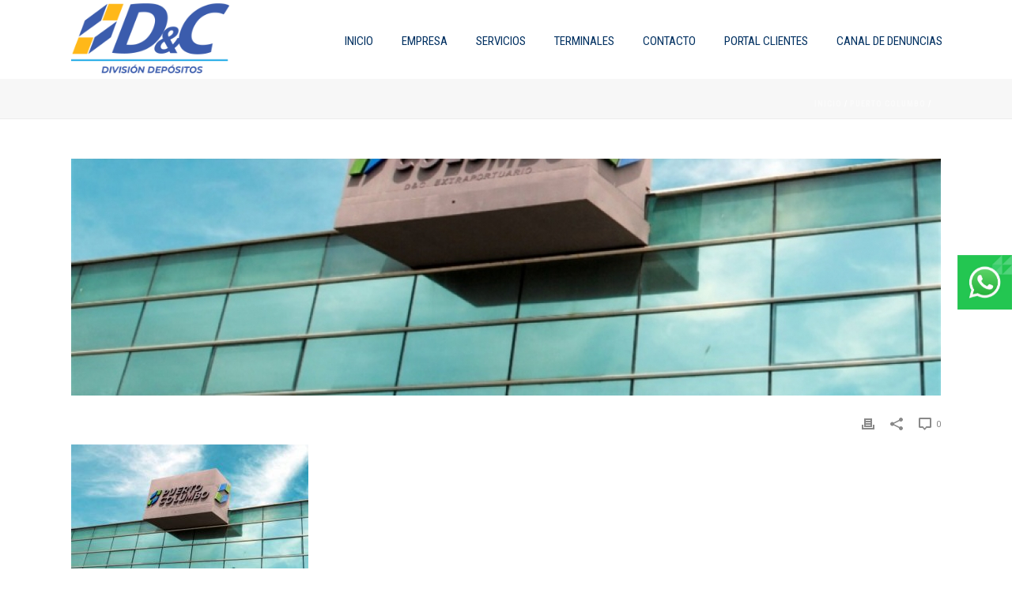

--- FILE ---
content_type: text/html; charset=UTF-8
request_url: https://www.dycsa.cl/puerto-columbo/attachment/798/
body_size: 19309
content:
<!DOCTYPE html>
<html dir="ltr" lang="es" prefix="og: https://ogp.me/ns#" >
<head>
		<meta charset="UTF-8" /><meta name="viewport" content="width=device-width, initial-scale=1.0, minimum-scale=1.0, maximum-scale=1.0, user-scalable=0" /><meta http-equiv="X-UA-Compatible" content="IE=edge,chrome=1" /><meta name="format-detection" content="telephone=no"><title>| D&amp;C División Depósitos</title>
<script type="text/javascript">var ajaxurl = "https://www.dycsa.cl/wp-admin/admin-ajax.php";</script>	<style>img:is([sizes="auto" i], [sizes^="auto," i]) { contain-intrinsic-size: 3000px 1500px }</style>
	
		<!-- All in One SEO 4.9.3 - aioseo.com -->
	<meta name="robots" content="max-image-preview:large" />
	<meta name="author" content="agencia"/>
	<link rel="canonical" href="https://www.dycsa.cl/puerto-columbo/attachment/798/" />
	<meta name="generator" content="All in One SEO (AIOSEO) 4.9.3" />
		<meta property="og:locale" content="es_ES" />
		<meta property="og:site_name" content="D&amp;C División Depósitos | Comprometidos con tu éxito" />
		<meta property="og:type" content="article" />
		<meta property="og:title" content="| D&amp;C División Depósitos" />
		<meta property="og:url" content="https://www.dycsa.cl/puerto-columbo/attachment/798/" />
		<meta property="article:published_time" content="2019-10-12T00:10:52+00:00" />
		<meta property="article:modified_time" content="2019-10-12T00:11:09+00:00" />
		<meta name="twitter:card" content="summary" />
		<meta name="twitter:title" content="| D&amp;C División Depósitos" />
		<script type="application/ld+json" class="aioseo-schema">
			{"@context":"https:\/\/schema.org","@graph":[{"@type":"BreadcrumbList","@id":"https:\/\/www.dycsa.cl\/puerto-columbo\/attachment\/798\/#breadcrumblist","itemListElement":[{"@type":"ListItem","@id":"https:\/\/www.dycsa.cl#listItem","position":1,"name":"Inicio","item":"https:\/\/www.dycsa.cl"},{"@type":"ListItem","@id":"https:\/\/www.dycsa.cl\/puerto-columbo\/attachment\/798\/#listItem","position":2,"previousItem":{"@type":"ListItem","@id":"https:\/\/www.dycsa.cl#listItem","name":"Inicio"}}]},{"@type":"ItemPage","@id":"https:\/\/www.dycsa.cl\/puerto-columbo\/attachment\/798\/#itempage","url":"https:\/\/www.dycsa.cl\/puerto-columbo\/attachment\/798\/","name":"| D&C Divisi\u00f3n Dep\u00f3sitos","inLanguage":"es-ES","isPartOf":{"@id":"https:\/\/www.dycsa.cl\/#website"},"breadcrumb":{"@id":"https:\/\/www.dycsa.cl\/puerto-columbo\/attachment\/798\/#breadcrumblist"},"author":{"@id":"https:\/\/www.dycsa.cl\/author\/agencia\/#author"},"creator":{"@id":"https:\/\/www.dycsa.cl\/author\/agencia\/#author"},"datePublished":"2019-10-12T00:10:52+00:00","dateModified":"2019-10-12T00:11:09+00:00"},{"@type":"Organization","@id":"https:\/\/www.dycsa.cl\/#organization","name":"D&C Divisi\u00f3n Dep\u00f3sitos","description":"Comprometidos con tu \u00e9xito","url":"https:\/\/www.dycsa.cl\/"},{"@type":"Person","@id":"https:\/\/www.dycsa.cl\/author\/agencia\/#author","url":"https:\/\/www.dycsa.cl\/author\/agencia\/","name":"agencia","image":{"@type":"ImageObject","@id":"https:\/\/www.dycsa.cl\/puerto-columbo\/attachment\/798\/#authorImage","url":"https:\/\/secure.gravatar.com\/avatar\/4bc3456c281084476d2638b55153c305ac34497b9793903cf729445881f1fc43?s=96&d=mm&r=g","width":96,"height":96,"caption":"agencia"}},{"@type":"WebSite","@id":"https:\/\/www.dycsa.cl\/#website","url":"https:\/\/www.dycsa.cl\/","name":"Dycsa","description":"Comprometidos con tu \u00e9xito","inLanguage":"es-ES","publisher":{"@id":"https:\/\/www.dycsa.cl\/#organization"}}]}
		</script>
		<!-- All in One SEO -->

<script type="text/javascript">function rgmkInitGoogleMaps(){window.rgmkGoogleMapsCallback=true;try{jQuery(document).trigger("rgmkGoogleMapsLoad")}catch(err){}}</script>
		<style id="critical-path-css" type="text/css">
			body,html{width:100%;height:100%;margin:0;padding:0}.page-preloader{top:0;left:0;z-index:999;position:fixed;height:100%;width:100%;text-align:center}.preloader-preview-area{-webkit-animation-delay:-.2s;animation-delay:-.2s;top:50%;-webkit-transform:translateY(100%);-ms-transform:translateY(100%);transform:translateY(100%);margin-top:10px;max-height:calc(50% - 20px);opacity:1;width:100%;text-align:center;position:absolute}.preloader-logo{max-width:90%;top:50%;-webkit-transform:translateY(-100%);-ms-transform:translateY(-100%);transform:translateY(-100%);margin:-10px auto 0 auto;max-height:calc(50% - 20px);opacity:1;position:relative}.ball-pulse>div{width:15px;height:15px;border-radius:100%;margin:2px;-webkit-animation-fill-mode:both;animation-fill-mode:both;display:inline-block;-webkit-animation:ball-pulse .75s infinite cubic-bezier(.2,.68,.18,1.08);animation:ball-pulse .75s infinite cubic-bezier(.2,.68,.18,1.08)}.ball-pulse>div:nth-child(1){-webkit-animation-delay:-.36s;animation-delay:-.36s}.ball-pulse>div:nth-child(2){-webkit-animation-delay:-.24s;animation-delay:-.24s}.ball-pulse>div:nth-child(3){-webkit-animation-delay:-.12s;animation-delay:-.12s}@-webkit-keyframes ball-pulse{0%{-webkit-transform:scale(1);transform:scale(1);opacity:1}45%{-webkit-transform:scale(.1);transform:scale(.1);opacity:.7}80%{-webkit-transform:scale(1);transform:scale(1);opacity:1}}@keyframes ball-pulse{0%{-webkit-transform:scale(1);transform:scale(1);opacity:1}45%{-webkit-transform:scale(.1);transform:scale(.1);opacity:.7}80%{-webkit-transform:scale(1);transform:scale(1);opacity:1}}.ball-clip-rotate-pulse{position:relative;-webkit-transform:translateY(-15px) translateX(-10px);-ms-transform:translateY(-15px) translateX(-10px);transform:translateY(-15px) translateX(-10px);display:inline-block}.ball-clip-rotate-pulse>div{-webkit-animation-fill-mode:both;animation-fill-mode:both;position:absolute;top:0;left:0;border-radius:100%}.ball-clip-rotate-pulse>div:first-child{height:36px;width:36px;top:7px;left:-7px;-webkit-animation:ball-clip-rotate-pulse-scale 1s 0s cubic-bezier(.09,.57,.49,.9) infinite;animation:ball-clip-rotate-pulse-scale 1s 0s cubic-bezier(.09,.57,.49,.9) infinite}.ball-clip-rotate-pulse>div:last-child{position:absolute;width:50px;height:50px;left:-16px;top:-2px;background:0 0;border:2px solid;-webkit-animation:ball-clip-rotate-pulse-rotate 1s 0s cubic-bezier(.09,.57,.49,.9) infinite;animation:ball-clip-rotate-pulse-rotate 1s 0s cubic-bezier(.09,.57,.49,.9) infinite;-webkit-animation-duration:1s;animation-duration:1s}@-webkit-keyframes ball-clip-rotate-pulse-rotate{0%{-webkit-transform:rotate(0) scale(1);transform:rotate(0) scale(1)}50%{-webkit-transform:rotate(180deg) scale(.6);transform:rotate(180deg) scale(.6)}100%{-webkit-transform:rotate(360deg) scale(1);transform:rotate(360deg) scale(1)}}@keyframes ball-clip-rotate-pulse-rotate{0%{-webkit-transform:rotate(0) scale(1);transform:rotate(0) scale(1)}50%{-webkit-transform:rotate(180deg) scale(.6);transform:rotate(180deg) scale(.6)}100%{-webkit-transform:rotate(360deg) scale(1);transform:rotate(360deg) scale(1)}}@-webkit-keyframes ball-clip-rotate-pulse-scale{30%{-webkit-transform:scale(.3);transform:scale(.3)}100%{-webkit-transform:scale(1);transform:scale(1)}}@keyframes ball-clip-rotate-pulse-scale{30%{-webkit-transform:scale(.3);transform:scale(.3)}100%{-webkit-transform:scale(1);transform:scale(1)}}@-webkit-keyframes square-spin{25%{-webkit-transform:perspective(100px) rotateX(180deg) rotateY(0);transform:perspective(100px) rotateX(180deg) rotateY(0)}50%{-webkit-transform:perspective(100px) rotateX(180deg) rotateY(180deg);transform:perspective(100px) rotateX(180deg) rotateY(180deg)}75%{-webkit-transform:perspective(100px) rotateX(0) rotateY(180deg);transform:perspective(100px) rotateX(0) rotateY(180deg)}100%{-webkit-transform:perspective(100px) rotateX(0) rotateY(0);transform:perspective(100px) rotateX(0) rotateY(0)}}@keyframes square-spin{25%{-webkit-transform:perspective(100px) rotateX(180deg) rotateY(0);transform:perspective(100px) rotateX(180deg) rotateY(0)}50%{-webkit-transform:perspective(100px) rotateX(180deg) rotateY(180deg);transform:perspective(100px) rotateX(180deg) rotateY(180deg)}75%{-webkit-transform:perspective(100px) rotateX(0) rotateY(180deg);transform:perspective(100px) rotateX(0) rotateY(180deg)}100%{-webkit-transform:perspective(100px) rotateX(0) rotateY(0);transform:perspective(100px) rotateX(0) rotateY(0)}}.square-spin{display:inline-block}.square-spin>div{-webkit-animation-fill-mode:both;animation-fill-mode:both;width:50px;height:50px;-webkit-animation:square-spin 3s 0s cubic-bezier(.09,.57,.49,.9) infinite;animation:square-spin 3s 0s cubic-bezier(.09,.57,.49,.9) infinite}.cube-transition{position:relative;-webkit-transform:translate(-25px,-25px);-ms-transform:translate(-25px,-25px);transform:translate(-25px,-25px);display:inline-block}.cube-transition>div{-webkit-animation-fill-mode:both;animation-fill-mode:both;width:15px;height:15px;position:absolute;top:-5px;left:-5px;-webkit-animation:cube-transition 1.6s 0s infinite ease-in-out;animation:cube-transition 1.6s 0s infinite ease-in-out}.cube-transition>div:last-child{-webkit-animation-delay:-.8s;animation-delay:-.8s}@-webkit-keyframes cube-transition{25%{-webkit-transform:translateX(50px) scale(.5) rotate(-90deg);transform:translateX(50px) scale(.5) rotate(-90deg)}50%{-webkit-transform:translate(50px,50px) rotate(-180deg);transform:translate(50px,50px) rotate(-180deg)}75%{-webkit-transform:translateY(50px) scale(.5) rotate(-270deg);transform:translateY(50px) scale(.5) rotate(-270deg)}100%{-webkit-transform:rotate(-360deg);transform:rotate(-360deg)}}@keyframes cube-transition{25%{-webkit-transform:translateX(50px) scale(.5) rotate(-90deg);transform:translateX(50px) scale(.5) rotate(-90deg)}50%{-webkit-transform:translate(50px,50px) rotate(-180deg);transform:translate(50px,50px) rotate(-180deg)}75%{-webkit-transform:translateY(50px) scale(.5) rotate(-270deg);transform:translateY(50px) scale(.5) rotate(-270deg)}100%{-webkit-transform:rotate(-360deg);transform:rotate(-360deg)}}.ball-scale>div{border-radius:100%;margin:2px;-webkit-animation-fill-mode:both;animation-fill-mode:both;display:inline-block;height:60px;width:60px;-webkit-animation:ball-scale 1s 0s ease-in-out infinite;animation:ball-scale 1s 0s ease-in-out infinite}@-webkit-keyframes ball-scale{0%{-webkit-transform:scale(0);transform:scale(0)}100%{-webkit-transform:scale(1);transform:scale(1);opacity:0}}@keyframes ball-scale{0%{-webkit-transform:scale(0);transform:scale(0)}100%{-webkit-transform:scale(1);transform:scale(1);opacity:0}}.line-scale>div{-webkit-animation-fill-mode:both;animation-fill-mode:both;display:inline-block;width:5px;height:50px;border-radius:2px;margin:2px}.line-scale>div:nth-child(1){-webkit-animation:line-scale 1s -.5s infinite cubic-bezier(.2,.68,.18,1.08);animation:line-scale 1s -.5s infinite cubic-bezier(.2,.68,.18,1.08)}.line-scale>div:nth-child(2){-webkit-animation:line-scale 1s -.4s infinite cubic-bezier(.2,.68,.18,1.08);animation:line-scale 1s -.4s infinite cubic-bezier(.2,.68,.18,1.08)}.line-scale>div:nth-child(3){-webkit-animation:line-scale 1s -.3s infinite cubic-bezier(.2,.68,.18,1.08);animation:line-scale 1s -.3s infinite cubic-bezier(.2,.68,.18,1.08)}.line-scale>div:nth-child(4){-webkit-animation:line-scale 1s -.2s infinite cubic-bezier(.2,.68,.18,1.08);animation:line-scale 1s -.2s infinite cubic-bezier(.2,.68,.18,1.08)}.line-scale>div:nth-child(5){-webkit-animation:line-scale 1s -.1s infinite cubic-bezier(.2,.68,.18,1.08);animation:line-scale 1s -.1s infinite cubic-bezier(.2,.68,.18,1.08)}@-webkit-keyframes line-scale{0%{-webkit-transform:scaley(1);transform:scaley(1)}50%{-webkit-transform:scaley(.4);transform:scaley(.4)}100%{-webkit-transform:scaley(1);transform:scaley(1)}}@keyframes line-scale{0%{-webkit-transform:scaley(1);transform:scaley(1)}50%{-webkit-transform:scaley(.4);transform:scaley(.4)}100%{-webkit-transform:scaley(1);transform:scaley(1)}}.ball-scale-multiple{position:relative;-webkit-transform:translateY(30px);-ms-transform:translateY(30px);transform:translateY(30px);display:inline-block}.ball-scale-multiple>div{border-radius:100%;-webkit-animation-fill-mode:both;animation-fill-mode:both;margin:2px;position:absolute;left:-30px;top:0;opacity:0;margin:0;width:50px;height:50px;-webkit-animation:ball-scale-multiple 1s 0s linear infinite;animation:ball-scale-multiple 1s 0s linear infinite}.ball-scale-multiple>div:nth-child(2){-webkit-animation-delay:-.2s;animation-delay:-.2s}.ball-scale-multiple>div:nth-child(3){-webkit-animation-delay:-.2s;animation-delay:-.2s}@-webkit-keyframes ball-scale-multiple{0%{-webkit-transform:scale(0);transform:scale(0);opacity:0}5%{opacity:1}100%{-webkit-transform:scale(1);transform:scale(1);opacity:0}}@keyframes ball-scale-multiple{0%{-webkit-transform:scale(0);transform:scale(0);opacity:0}5%{opacity:1}100%{-webkit-transform:scale(1);transform:scale(1);opacity:0}}.ball-pulse-sync{display:inline-block}.ball-pulse-sync>div{width:15px;height:15px;border-radius:100%;margin:2px;-webkit-animation-fill-mode:both;animation-fill-mode:both;display:inline-block}.ball-pulse-sync>div:nth-child(1){-webkit-animation:ball-pulse-sync .6s -.21s infinite ease-in-out;animation:ball-pulse-sync .6s -.21s infinite ease-in-out}.ball-pulse-sync>div:nth-child(2){-webkit-animation:ball-pulse-sync .6s -.14s infinite ease-in-out;animation:ball-pulse-sync .6s -.14s infinite ease-in-out}.ball-pulse-sync>div:nth-child(3){-webkit-animation:ball-pulse-sync .6s -70ms infinite ease-in-out;animation:ball-pulse-sync .6s -70ms infinite ease-in-out}@-webkit-keyframes ball-pulse-sync{33%{-webkit-transform:translateY(10px);transform:translateY(10px)}66%{-webkit-transform:translateY(-10px);transform:translateY(-10px)}100%{-webkit-transform:translateY(0);transform:translateY(0)}}@keyframes ball-pulse-sync{33%{-webkit-transform:translateY(10px);transform:translateY(10px)}66%{-webkit-transform:translateY(-10px);transform:translateY(-10px)}100%{-webkit-transform:translateY(0);transform:translateY(0)}}.transparent-circle{display:inline-block;border-top:.5em solid rgba(255,255,255,.2);border-right:.5em solid rgba(255,255,255,.2);border-bottom:.5em solid rgba(255,255,255,.2);border-left:.5em solid #fff;-webkit-transform:translateZ(0);transform:translateZ(0);-webkit-animation:transparent-circle 1.1s infinite linear;animation:transparent-circle 1.1s infinite linear;width:50px;height:50px;border-radius:50%}.transparent-circle:after{border-radius:50%;width:10em;height:10em}@-webkit-keyframes transparent-circle{0%{-webkit-transform:rotate(0);transform:rotate(0)}100%{-webkit-transform:rotate(360deg);transform:rotate(360deg)}}@keyframes transparent-circle{0%{-webkit-transform:rotate(0);transform:rotate(0)}100%{-webkit-transform:rotate(360deg);transform:rotate(360deg)}}.ball-spin-fade-loader{position:relative;top:-10px;left:-10px;display:inline-block}.ball-spin-fade-loader>div{width:15px;height:15px;border-radius:100%;margin:2px;-webkit-animation-fill-mode:both;animation-fill-mode:both;position:absolute;-webkit-animation:ball-spin-fade-loader 1s infinite linear;animation:ball-spin-fade-loader 1s infinite linear}.ball-spin-fade-loader>div:nth-child(1){top:25px;left:0;animation-delay:-.84s;-webkit-animation-delay:-.84s}.ball-spin-fade-loader>div:nth-child(2){top:17.05px;left:17.05px;animation-delay:-.72s;-webkit-animation-delay:-.72s}.ball-spin-fade-loader>div:nth-child(3){top:0;left:25px;animation-delay:-.6s;-webkit-animation-delay:-.6s}.ball-spin-fade-loader>div:nth-child(4){top:-17.05px;left:17.05px;animation-delay:-.48s;-webkit-animation-delay:-.48s}.ball-spin-fade-loader>div:nth-child(5){top:-25px;left:0;animation-delay:-.36s;-webkit-animation-delay:-.36s}.ball-spin-fade-loader>div:nth-child(6){top:-17.05px;left:-17.05px;animation-delay:-.24s;-webkit-animation-delay:-.24s}.ball-spin-fade-loader>div:nth-child(7){top:0;left:-25px;animation-delay:-.12s;-webkit-animation-delay:-.12s}.ball-spin-fade-loader>div:nth-child(8){top:17.05px;left:-17.05px;animation-delay:0s;-webkit-animation-delay:0s}@-webkit-keyframes ball-spin-fade-loader{50%{opacity:.3;-webkit-transform:scale(.4);transform:scale(.4)}100%{opacity:1;-webkit-transform:scale(1);transform:scale(1)}}@keyframes ball-spin-fade-loader{50%{opacity:.3;-webkit-transform:scale(.4);transform:scale(.4)}100%{opacity:1;-webkit-transform:scale(1);transform:scale(1)}}		</style>

		<link rel='dns-prefetch' href='//www.googletagmanager.com' />
<link rel='dns-prefetch' href='//fonts.googleapis.com' />
<link rel="alternate" type="application/rss+xml" title="D&amp;C División Depósitos &raquo; Feed" href="https://www.dycsa.cl/feed/" />
<link rel="alternate" type="application/rss+xml" title="D&amp;C División Depósitos &raquo; Feed de los comentarios" href="https://www.dycsa.cl/comments/feed/" />

<link rel="shortcut icon" href=""  />
<link rel="apple-touch-icon-precomposed" href="https://www.dycsa.cl/wp-content/uploads/2019/10/logo-depo.png">
<link rel="apple-touch-icon-precomposed" sizes="114x114" href="https://www.dycsa.cl/wp-content/uploads/2019/10/logo-depo.png">
<link rel="apple-touch-icon-precomposed" sizes="72x72" href="https://www.dycsa.cl/wp-content/uploads/2019/10/logo-depo.png">
<link rel="apple-touch-icon-precomposed" sizes="144x144" href="https://www.dycsa.cl/wp-content/uploads/2019/10/logo-depo.png">
<link rel="alternate" type="application/rss+xml" title="D&amp;C División Depósitos &raquo; Comentario  del feed" href="https://www.dycsa.cl/puerto-columbo/attachment/798/feed/" />
<script type="text/javascript">window.abb = {};php = {};window.PHP = {};PHP.ajax = "https://www.dycsa.cl/wp-admin/admin-ajax.php";PHP.wp_p_id = "571";var mk_header_parallax, mk_banner_parallax, mk_page_parallax, mk_footer_parallax, mk_body_parallax;var mk_images_dir = "https://www.dycsa.cl/wp-content/themes/jupiter/assets/images",mk_theme_js_path = "https://www.dycsa.cl/wp-content/themes/jupiter/assets/js",mk_theme_dir = "https://www.dycsa.cl/wp-content/themes/jupiter",mk_captcha_placeholder = "Enter Captcha",mk_captcha_invalid_txt = "Invalid. Try again.",mk_captcha_correct_txt = "Captcha correct.",mk_responsive_nav_width = 1140,mk_vertical_header_back = "Volver",mk_vertical_header_anim = "1",mk_check_rtl = true,mk_grid_width = 1140,mk_ajax_search_option = "disable",mk_preloader_bg_color = "#003061",mk_accent_color = "#003061",mk_go_to_top =  "true",mk_smooth_scroll =  "true",mk_preloader_bar_color = "#003061",mk_preloader_logo = "https://www.dycsa.cl/wp-content/uploads/2019/10/depositos.png";var mk_header_parallax = false,mk_banner_parallax = false,mk_footer_parallax = false,mk_body_parallax = false,mk_no_more_posts = "No More Posts",mk_typekit_id   = "",mk_google_fonts = ["Roboto:100italic,200italic,300italic,400italic,500italic,600italic,700italic,800italic,900italic,100,200,300,400,500,600,700,800,900","Roboto Condensed:100italic,200italic,300italic,400italic,500italic,600italic,700italic,800italic,900italic,100,200,300,400,500,600,700,800,900"],mk_global_lazyload = true;</script><link rel='stylesheet' id='smls-frontend-style-css' href='https://www.dycsa.cl/wp-content/plugins/smart-logo-showcase-lite/css/smls-frontend-style.css?ver=1.1.9' type='text/css' media='all' />
<link rel='stylesheet' id='smls-block-editor-css' href='https://www.dycsa.cl/wp-content/plugins/smart-logo-showcase-lite/inc/smls-block/smls-block.css?ver=1.1.9' type='text/css' media='all' />
<link rel='stylesheet' id='layerslider-css' href='https://www.dycsa.cl/wp-content/plugins/LayerSlider/static/layerslider/css/layerslider.css?ver=6.9.2' type='text/css' media='all' />
<link rel='stylesheet' id='ls-google-fonts-css' href='https://fonts.googleapis.com/css?family=Roboto+Condensed:300,300italic,regular,italic,700,700italic%7CRoboto:100,100italic,300,300italic,regular,italic,500,500italic,700,700italic,900,900italic&#038;subset=latin%2Clatin-ext' type='text/css' media='all' />
<link rel='stylesheet' id='wp-block-library-css' href='https://www.dycsa.cl/wp-includes/css/dist/block-library/style.min.css?ver=6.8.3' type='text/css' media='all' />
<style id='wp-block-library-theme-inline-css' type='text/css'>
.wp-block-audio :where(figcaption){color:#555;font-size:13px;text-align:center}.is-dark-theme .wp-block-audio :where(figcaption){color:#ffffffa6}.wp-block-audio{margin:0 0 1em}.wp-block-code{border:1px solid #ccc;border-radius:4px;font-family:Menlo,Consolas,monaco,monospace;padding:.8em 1em}.wp-block-embed :where(figcaption){color:#555;font-size:13px;text-align:center}.is-dark-theme .wp-block-embed :where(figcaption){color:#ffffffa6}.wp-block-embed{margin:0 0 1em}.blocks-gallery-caption{color:#555;font-size:13px;text-align:center}.is-dark-theme .blocks-gallery-caption{color:#ffffffa6}:root :where(.wp-block-image figcaption){color:#555;font-size:13px;text-align:center}.is-dark-theme :root :where(.wp-block-image figcaption){color:#ffffffa6}.wp-block-image{margin:0 0 1em}.wp-block-pullquote{border-bottom:4px solid;border-top:4px solid;color:currentColor;margin-bottom:1.75em}.wp-block-pullquote cite,.wp-block-pullquote footer,.wp-block-pullquote__citation{color:currentColor;font-size:.8125em;font-style:normal;text-transform:uppercase}.wp-block-quote{border-left:.25em solid;margin:0 0 1.75em;padding-left:1em}.wp-block-quote cite,.wp-block-quote footer{color:currentColor;font-size:.8125em;font-style:normal;position:relative}.wp-block-quote:where(.has-text-align-right){border-left:none;border-right:.25em solid;padding-left:0;padding-right:1em}.wp-block-quote:where(.has-text-align-center){border:none;padding-left:0}.wp-block-quote.is-large,.wp-block-quote.is-style-large,.wp-block-quote:where(.is-style-plain){border:none}.wp-block-search .wp-block-search__label{font-weight:700}.wp-block-search__button{border:1px solid #ccc;padding:.375em .625em}:where(.wp-block-group.has-background){padding:1.25em 2.375em}.wp-block-separator.has-css-opacity{opacity:.4}.wp-block-separator{border:none;border-bottom:2px solid;margin-left:auto;margin-right:auto}.wp-block-separator.has-alpha-channel-opacity{opacity:1}.wp-block-separator:not(.is-style-wide):not(.is-style-dots){width:100px}.wp-block-separator.has-background:not(.is-style-dots){border-bottom:none;height:1px}.wp-block-separator.has-background:not(.is-style-wide):not(.is-style-dots){height:2px}.wp-block-table{margin:0 0 1em}.wp-block-table td,.wp-block-table th{word-break:normal}.wp-block-table :where(figcaption){color:#555;font-size:13px;text-align:center}.is-dark-theme .wp-block-table :where(figcaption){color:#ffffffa6}.wp-block-video :where(figcaption){color:#555;font-size:13px;text-align:center}.is-dark-theme .wp-block-video :where(figcaption){color:#ffffffa6}.wp-block-video{margin:0 0 1em}:root :where(.wp-block-template-part.has-background){margin-bottom:0;margin-top:0;padding:1.25em 2.375em}
</style>
<style id='classic-theme-styles-inline-css' type='text/css'>
/*! This file is auto-generated */
.wp-block-button__link{color:#fff;background-color:#32373c;border-radius:9999px;box-shadow:none;text-decoration:none;padding:calc(.667em + 2px) calc(1.333em + 2px);font-size:1.125em}.wp-block-file__button{background:#32373c;color:#fff;text-decoration:none}
</style>
<link rel='stylesheet' id='aioseo/css/src/vue/standalone/blocks/table-of-contents/global.scss-css' href='https://www.dycsa.cl/wp-content/plugins/all-in-one-seo-pack/dist/Lite/assets/css/table-of-contents/global.e90f6d47.css?ver=4.9.3' type='text/css' media='all' />
<style id='global-styles-inline-css' type='text/css'>
:root{--wp--preset--aspect-ratio--square: 1;--wp--preset--aspect-ratio--4-3: 4/3;--wp--preset--aspect-ratio--3-4: 3/4;--wp--preset--aspect-ratio--3-2: 3/2;--wp--preset--aspect-ratio--2-3: 2/3;--wp--preset--aspect-ratio--16-9: 16/9;--wp--preset--aspect-ratio--9-16: 9/16;--wp--preset--color--black: #000000;--wp--preset--color--cyan-bluish-gray: #abb8c3;--wp--preset--color--white: #ffffff;--wp--preset--color--pale-pink: #f78da7;--wp--preset--color--vivid-red: #cf2e2e;--wp--preset--color--luminous-vivid-orange: #ff6900;--wp--preset--color--luminous-vivid-amber: #fcb900;--wp--preset--color--light-green-cyan: #7bdcb5;--wp--preset--color--vivid-green-cyan: #00d084;--wp--preset--color--pale-cyan-blue: #8ed1fc;--wp--preset--color--vivid-cyan-blue: #0693e3;--wp--preset--color--vivid-purple: #9b51e0;--wp--preset--gradient--vivid-cyan-blue-to-vivid-purple: linear-gradient(135deg,rgba(6,147,227,1) 0%,rgb(155,81,224) 100%);--wp--preset--gradient--light-green-cyan-to-vivid-green-cyan: linear-gradient(135deg,rgb(122,220,180) 0%,rgb(0,208,130) 100%);--wp--preset--gradient--luminous-vivid-amber-to-luminous-vivid-orange: linear-gradient(135deg,rgba(252,185,0,1) 0%,rgba(255,105,0,1) 100%);--wp--preset--gradient--luminous-vivid-orange-to-vivid-red: linear-gradient(135deg,rgba(255,105,0,1) 0%,rgb(207,46,46) 100%);--wp--preset--gradient--very-light-gray-to-cyan-bluish-gray: linear-gradient(135deg,rgb(238,238,238) 0%,rgb(169,184,195) 100%);--wp--preset--gradient--cool-to-warm-spectrum: linear-gradient(135deg,rgb(74,234,220) 0%,rgb(151,120,209) 20%,rgb(207,42,186) 40%,rgb(238,44,130) 60%,rgb(251,105,98) 80%,rgb(254,248,76) 100%);--wp--preset--gradient--blush-light-purple: linear-gradient(135deg,rgb(255,206,236) 0%,rgb(152,150,240) 100%);--wp--preset--gradient--blush-bordeaux: linear-gradient(135deg,rgb(254,205,165) 0%,rgb(254,45,45) 50%,rgb(107,0,62) 100%);--wp--preset--gradient--luminous-dusk: linear-gradient(135deg,rgb(255,203,112) 0%,rgb(199,81,192) 50%,rgb(65,88,208) 100%);--wp--preset--gradient--pale-ocean: linear-gradient(135deg,rgb(255,245,203) 0%,rgb(182,227,212) 50%,rgb(51,167,181) 100%);--wp--preset--gradient--electric-grass: linear-gradient(135deg,rgb(202,248,128) 0%,rgb(113,206,126) 100%);--wp--preset--gradient--midnight: linear-gradient(135deg,rgb(2,3,129) 0%,rgb(40,116,252) 100%);--wp--preset--font-size--small: 13px;--wp--preset--font-size--medium: 20px;--wp--preset--font-size--large: 36px;--wp--preset--font-size--x-large: 42px;--wp--preset--spacing--20: 0.44rem;--wp--preset--spacing--30: 0.67rem;--wp--preset--spacing--40: 1rem;--wp--preset--spacing--50: 1.5rem;--wp--preset--spacing--60: 2.25rem;--wp--preset--spacing--70: 3.38rem;--wp--preset--spacing--80: 5.06rem;--wp--preset--shadow--natural: 6px 6px 9px rgba(0, 0, 0, 0.2);--wp--preset--shadow--deep: 12px 12px 50px rgba(0, 0, 0, 0.4);--wp--preset--shadow--sharp: 6px 6px 0px rgba(0, 0, 0, 0.2);--wp--preset--shadow--outlined: 6px 6px 0px -3px rgba(255, 255, 255, 1), 6px 6px rgba(0, 0, 0, 1);--wp--preset--shadow--crisp: 6px 6px 0px rgba(0, 0, 0, 1);}:where(.is-layout-flex){gap: 0.5em;}:where(.is-layout-grid){gap: 0.5em;}body .is-layout-flex{display: flex;}.is-layout-flex{flex-wrap: wrap;align-items: center;}.is-layout-flex > :is(*, div){margin: 0;}body .is-layout-grid{display: grid;}.is-layout-grid > :is(*, div){margin: 0;}:where(.wp-block-columns.is-layout-flex){gap: 2em;}:where(.wp-block-columns.is-layout-grid){gap: 2em;}:where(.wp-block-post-template.is-layout-flex){gap: 1.25em;}:where(.wp-block-post-template.is-layout-grid){gap: 1.25em;}.has-black-color{color: var(--wp--preset--color--black) !important;}.has-cyan-bluish-gray-color{color: var(--wp--preset--color--cyan-bluish-gray) !important;}.has-white-color{color: var(--wp--preset--color--white) !important;}.has-pale-pink-color{color: var(--wp--preset--color--pale-pink) !important;}.has-vivid-red-color{color: var(--wp--preset--color--vivid-red) !important;}.has-luminous-vivid-orange-color{color: var(--wp--preset--color--luminous-vivid-orange) !important;}.has-luminous-vivid-amber-color{color: var(--wp--preset--color--luminous-vivid-amber) !important;}.has-light-green-cyan-color{color: var(--wp--preset--color--light-green-cyan) !important;}.has-vivid-green-cyan-color{color: var(--wp--preset--color--vivid-green-cyan) !important;}.has-pale-cyan-blue-color{color: var(--wp--preset--color--pale-cyan-blue) !important;}.has-vivid-cyan-blue-color{color: var(--wp--preset--color--vivid-cyan-blue) !important;}.has-vivid-purple-color{color: var(--wp--preset--color--vivid-purple) !important;}.has-black-background-color{background-color: var(--wp--preset--color--black) !important;}.has-cyan-bluish-gray-background-color{background-color: var(--wp--preset--color--cyan-bluish-gray) !important;}.has-white-background-color{background-color: var(--wp--preset--color--white) !important;}.has-pale-pink-background-color{background-color: var(--wp--preset--color--pale-pink) !important;}.has-vivid-red-background-color{background-color: var(--wp--preset--color--vivid-red) !important;}.has-luminous-vivid-orange-background-color{background-color: var(--wp--preset--color--luminous-vivid-orange) !important;}.has-luminous-vivid-amber-background-color{background-color: var(--wp--preset--color--luminous-vivid-amber) !important;}.has-light-green-cyan-background-color{background-color: var(--wp--preset--color--light-green-cyan) !important;}.has-vivid-green-cyan-background-color{background-color: var(--wp--preset--color--vivid-green-cyan) !important;}.has-pale-cyan-blue-background-color{background-color: var(--wp--preset--color--pale-cyan-blue) !important;}.has-vivid-cyan-blue-background-color{background-color: var(--wp--preset--color--vivid-cyan-blue) !important;}.has-vivid-purple-background-color{background-color: var(--wp--preset--color--vivid-purple) !important;}.has-black-border-color{border-color: var(--wp--preset--color--black) !important;}.has-cyan-bluish-gray-border-color{border-color: var(--wp--preset--color--cyan-bluish-gray) !important;}.has-white-border-color{border-color: var(--wp--preset--color--white) !important;}.has-pale-pink-border-color{border-color: var(--wp--preset--color--pale-pink) !important;}.has-vivid-red-border-color{border-color: var(--wp--preset--color--vivid-red) !important;}.has-luminous-vivid-orange-border-color{border-color: var(--wp--preset--color--luminous-vivid-orange) !important;}.has-luminous-vivid-amber-border-color{border-color: var(--wp--preset--color--luminous-vivid-amber) !important;}.has-light-green-cyan-border-color{border-color: var(--wp--preset--color--light-green-cyan) !important;}.has-vivid-green-cyan-border-color{border-color: var(--wp--preset--color--vivid-green-cyan) !important;}.has-pale-cyan-blue-border-color{border-color: var(--wp--preset--color--pale-cyan-blue) !important;}.has-vivid-cyan-blue-border-color{border-color: var(--wp--preset--color--vivid-cyan-blue) !important;}.has-vivid-purple-border-color{border-color: var(--wp--preset--color--vivid-purple) !important;}.has-vivid-cyan-blue-to-vivid-purple-gradient-background{background: var(--wp--preset--gradient--vivid-cyan-blue-to-vivid-purple) !important;}.has-light-green-cyan-to-vivid-green-cyan-gradient-background{background: var(--wp--preset--gradient--light-green-cyan-to-vivid-green-cyan) !important;}.has-luminous-vivid-amber-to-luminous-vivid-orange-gradient-background{background: var(--wp--preset--gradient--luminous-vivid-amber-to-luminous-vivid-orange) !important;}.has-luminous-vivid-orange-to-vivid-red-gradient-background{background: var(--wp--preset--gradient--luminous-vivid-orange-to-vivid-red) !important;}.has-very-light-gray-to-cyan-bluish-gray-gradient-background{background: var(--wp--preset--gradient--very-light-gray-to-cyan-bluish-gray) !important;}.has-cool-to-warm-spectrum-gradient-background{background: var(--wp--preset--gradient--cool-to-warm-spectrum) !important;}.has-blush-light-purple-gradient-background{background: var(--wp--preset--gradient--blush-light-purple) !important;}.has-blush-bordeaux-gradient-background{background: var(--wp--preset--gradient--blush-bordeaux) !important;}.has-luminous-dusk-gradient-background{background: var(--wp--preset--gradient--luminous-dusk) !important;}.has-pale-ocean-gradient-background{background: var(--wp--preset--gradient--pale-ocean) !important;}.has-electric-grass-gradient-background{background: var(--wp--preset--gradient--electric-grass) !important;}.has-midnight-gradient-background{background: var(--wp--preset--gradient--midnight) !important;}.has-small-font-size{font-size: var(--wp--preset--font-size--small) !important;}.has-medium-font-size{font-size: var(--wp--preset--font-size--medium) !important;}.has-large-font-size{font-size: var(--wp--preset--font-size--large) !important;}.has-x-large-font-size{font-size: var(--wp--preset--font-size--x-large) !important;}
:where(.wp-block-post-template.is-layout-flex){gap: 1.25em;}:where(.wp-block-post-template.is-layout-grid){gap: 1.25em;}
:where(.wp-block-columns.is-layout-flex){gap: 2em;}:where(.wp-block-columns.is-layout-grid){gap: 2em;}
:root :where(.wp-block-pullquote){font-size: 1.5em;line-height: 1.6;}
</style>
<link rel='stylesheet' id='contact-form-7-css' href='https://www.dycsa.cl/wp-content/plugins/contact-form-7/includes/css/styles.css?ver=6.1.4' type='text/css' media='all' />
<link rel='stylesheet' id='smls-fontawesome-style-css' href='https://www.dycsa.cl/wp-content/plugins/smart-logo-showcase-lite/css/font-awesome.min.css?ver=1.1.9' type='text/css' media='all' />
<link rel='stylesheet' id='smls-google-fonts-sans-css' href='https://fonts.googleapis.com/css?family=Open+Sans%3A400%2C300%2C600%2C700%2C800&#038;ver=6.8.3' type='text/css' media='all' />
<link rel='stylesheet' id='smls-google-fonts-roboto-css' href='https://fonts.googleapis.com/css?family=Roboto%3A400%2C300italic%2C400italic%2C500%2C500italic%2C700%2C700italic%2C900italic%2C900&#038;ver=6.8.3' type='text/css' media='all' />
<link rel='stylesheet' id='smls-google-fonts-lato-css' href='https://fonts.googleapis.com/css?family=Lato%3A400%2C300italic%2C400italic%2C700%2C700italic%2C900italic%2C900&#038;ver=6.8.3' type='text/css' media='all' />
<link rel='stylesheet' id='smls-google-fonts-montserrat-css' href='https://fonts.googleapis.com/css?family=Montserrat%3A400%2C700&#038;ver=6.8.3' type='text/css' media='all' />
<link rel='stylesheet' id='smls-google-fonts-merriweather-css' href='https://fonts.googleapis.com/css?family=Merriweather+Sans%3A300%2C400%2C700%2C800+Sans%3A300%2C400%2C700&#038;ver=6.8.3' type='text/css' media='all' />
<link rel='stylesheet' id='smls-google-fonts-droid-css' href='https://fonts.googleapis.com/css?family=Droid+Sans%3A400%2C700&#038;ver=6.8.3' type='text/css' media='all' />
<link rel='stylesheet' id='smls-google-fonts-oxygen-css' href='https://fonts.googleapis.com/css?family=Oxygen%3A300%2C400%2C700&#038;ver=6.8.3' type='text/css' media='all' />
<link rel='stylesheet' id='smls-google-fonts-raleway-css' href='https://fonts.googleapis.com/css?family=Raleway%3A100%2C200%2C300%2C400%2C500%2C600%2C700%2C800%2C900&#038;ver=6.8.3' type='text/css' media='all' />
<link rel='stylesheet' id='smls-owl-style-css' href='https://www.dycsa.cl/wp-content/plugins/smart-logo-showcase-lite/css/owl.carousel.css?ver=1.1.9' type='text/css' media='all' />
<link rel='stylesheet' id='smls-tooltip-style-css' href='https://www.dycsa.cl/wp-content/plugins/smart-logo-showcase-lite/css/tooltipster.bundle.css?ver=1.1.9' type='text/css' media='all' />
<link rel='stylesheet' id='smls-responsive-style-css' href='https://www.dycsa.cl/wp-content/plugins/smart-logo-showcase-lite/css/smls-responsive.css?ver=1.1.9' type='text/css' media='all' />
<link rel='stylesheet' id='smls-popup-style-css' href='https://www.dycsa.cl/wp-content/plugins/smart-logo-showcase-lite/css/popup-contact.css?ver=1.1.9' type='text/css' media='all' />
<link rel='stylesheet' id='theme-styles-css' href='https://www.dycsa.cl/wp-content/themes/jupiter/assets/stylesheet/min/full-styles.6.2.0.css?ver=1570814563' type='text/css' media='all' />
<style id='theme-styles-inline-css' type='text/css'>
body { background-color:#fff; } .hb-custom-header #mk-page-introduce, .mk-header { background-color:#f7f7f7;background-size:cover;-webkit-background-size:cover;-moz-background-size:cover; } .hb-custom-header > div, .mk-header-bg { background-color:#fff; } .mk-classic-nav-bg { background-color:#fff; } .master-holder-bg { background-color:#fff; } #mk-footer { background-color:#16263c; } #mk-boxed-layout { -webkit-box-shadow:0 0 0px rgba(0, 0, 0, 0); -moz-box-shadow:0 0 0px rgba(0, 0, 0, 0); box-shadow:0 0 0px rgba(0, 0, 0, 0); } .mk-news-tab .mk-tabs-tabs .is-active a, .mk-fancy-title.pattern-style span, .mk-fancy-title.pattern-style.color-gradient span:after, .page-bg-color { background-color:#fff; } .page-title { font-size:20px; color:#4d4d4d; text-transform:uppercase; font-weight:400; letter-spacing:2px; } .page-subtitle { font-size:14px; line-height:100%; color:#a3a3a3; font-size:14px; text-transform:none; } .mk-header { border-bottom:1px solid #ededed; } .mk-header.sticky-style-fixed.a-sticky .mk-header-holder{ border-bottom:1px solid #eeeeee; } .header-style-1 .mk-header-padding-wrapper, .header-style-2 .mk-header-padding-wrapper, .header-style-3 .mk-header-padding-wrapper { padding-top:101px; } .mk-process-steps[max-width~="950px"] ul::before { display:none !important; } .mk-process-steps[max-width~="950px"] li { margin-bottom:30px !important; width:100% !important; text-align:center; } .mk-event-countdown-ul[max-width~="750px"] li { width:90%; display:block; margin:0 auto 15px; } .compose-mode .vc_element-name .vc_btn-content { height:auto !important; } body, .mk-button { font-family:Roboto } h1, h2, h3, h4, h5, h6, #mk-page-introduce, .main-navigation-ul, .mk-vm-menuwrapper, .mk-pricing-table .mk-offer-title, .mk-pricing-table .mk-pricing-plan, .mk-pricing-table .mk-pricing-price { font-family:Roboto Condensed } @font-face { font-family:'star'; src:url('https://www.dycsa.cl/wp-content/themes/jupiter/assets/stylesheet/fonts/star/font.eot'); src:url('https://www.dycsa.cl/wp-content/themes/jupiter/assets/stylesheet/fonts/star/font.eot?#iefix') format('embedded-opentype'), url('https://www.dycsa.cl/wp-content/themes/jupiter/assets/stylesheet/fonts/star/font.woff') format('woff'), url('https://www.dycsa.cl/wp-content/themes/jupiter/assets/stylesheet/fonts/star/font.ttf') format('truetype'), url('https://www.dycsa.cl/wp-content/themes/jupiter/assets/stylesheet/fonts/star/font.svg#star') format('svg'); font-weight:normal; font-style:normal; } @font-face { font-family:'WooCommerce'; src:url('https://www.dycsa.cl/wp-content/themes/jupiter/assets/stylesheet/fonts/woocommerce/font.eot'); src:url('https://www.dycsa.cl/wp-content/themes/jupiter/assets/stylesheet/fonts/woocommerce/font.eot?#iefix') format('embedded-opentype'), url('https://www.dycsa.cl/wp-content/themes/jupiter/assets/stylesheet/fonts/woocommerce/font.woff') format('woff'), url('https://www.dycsa.cl/wp-content/themes/jupiter/assets/stylesheet/fonts/woocommerce/font.ttf') format('truetype'), url('https://www.dycsa.cl/wp-content/themes/jupiter/assets/stylesheet/fonts/woocommerce/font.svg#WooCommerce') format('svg'); font-weight:normal; font-style:normal; } .mk-font-icons .font-icon.mk-size-xx-large.circle-enabled{width:198px!important; height:198px!important; font-size:68px!important; line-height:198px!important;} .darkenboxiconbox .mk-font-icons .font-icon.mk-size-xx-large{font-size:90px!important;} .custommilestone{margin-top:-50px;} .ceomessage{ font-size:22px!important; line-height:39px!important; background:none!important; font-style:italic;} .mk-button-container{margin-bottom:29px!important;} .mrightButton.mk-button-container{margin-right:14px!important;} .linea{ background:#009ad0; heigth:2px; width:50px; } .caja{ background:#ffffff; margin-top:-10px; } .vc_tta-tab>a{ border-color:#003061!important; background-color:#003061!important; font-weight:500!important; } .vc_active>a { border-color:#f0f0f0!important; background-color:#f8f8f8!important; color:#666!important; }
</style>
<link rel='stylesheet' id='mkhb-render-css' href='https://www.dycsa.cl/wp-content/themes/jupiter/header-builder/includes/assets/css/mkhb-render.css?ver=6.2.0' type='text/css' media='all' />
<link rel='stylesheet' id='mkhb-row-css' href='https://www.dycsa.cl/wp-content/themes/jupiter/header-builder/includes/assets/css/mkhb-row.css?ver=6.2.0' type='text/css' media='all' />
<link rel='stylesheet' id='mkhb-column-css' href='https://www.dycsa.cl/wp-content/themes/jupiter/header-builder/includes/assets/css/mkhb-column.css?ver=6.2.0' type='text/css' media='all' />
<!--[if lt IE 9]>
<link rel='stylesheet' id='vc_lte_ie9-css' href='https://www.dycsa.cl/wp-content/plugins/js_composer_theme/assets/css/vc_lte_ie9.min.css?ver=6.0.5' type='text/css' media='screen' />
<![endif]-->
<link rel='stylesheet' id='theme-options-css' href='https://www.dycsa.cl/wp-content/uploads/mk_assets/theme-options-production-1759340994.css?ver=1759340975' type='text/css' media='all' />
<script type="text/javascript" src="https://www.dycsa.cl/wp-content/themes/jupiter/assets/js/plugins/wp-enqueue/webfontloader.js?ver=6.8.3" id="mk-webfontloader-js"></script>
<script type="text/javascript" id="mk-webfontloader-js-after">
/* <![CDATA[ */
WebFontConfig = {
	timeout: 2000
}

if ( mk_typekit_id.length > 0 ) {
	WebFontConfig.typekit = {
		id: mk_typekit_id
	}
}

if ( mk_google_fonts.length > 0 ) {
	WebFontConfig.google = {
		families:  mk_google_fonts
	}
}

if ( (mk_google_fonts.length > 0 || mk_typekit_id.length > 0) && navigator.userAgent.indexOf("Speed Insights") == -1) {
	WebFont.load( WebFontConfig );
}
		
/* ]]> */
</script>
<script type="text/javascript" id="layerslider-greensock-js-extra">
/* <![CDATA[ */
var LS_Meta = {"v":"6.9.2"};
/* ]]> */
</script>
<script type="text/javascript" src="https://www.dycsa.cl/wp-content/plugins/LayerSlider/static/layerslider/js/greensock.js?ver=1.19.0" id="layerslider-greensock-js"></script>
<script type="text/javascript" src="https://www.dycsa.cl/wp-includes/js/jquery/jquery.min.js?ver=3.7.1" id="jquery-core-js"></script>
<script type="text/javascript" src="https://www.dycsa.cl/wp-includes/js/jquery/jquery-migrate.min.js?ver=3.4.1" id="jquery-migrate-js"></script>
<script type="text/javascript" src="https://www.dycsa.cl/wp-content/plugins/LayerSlider/static/layerslider/js/layerslider.kreaturamedia.jquery.js?ver=6.9.2" id="layerslider-js"></script>
<script type="text/javascript" src="https://www.dycsa.cl/wp-content/plugins/LayerSlider/static/layerslider/js/layerslider.transitions.js?ver=6.9.2" id="layerslider-transitions-js"></script>
<script type="text/javascript" src="https://www.dycsa.cl/wp-content/plugins/smart-logo-showcase-lite/js/owl.carousel.js?ver=1.1.9" id="smls-owl-script-js"></script>
<script type="text/javascript" src="https://www.dycsa.cl/wp-content/plugins/smart-logo-showcase-lite/js/tooltipster.bundle.js?ver=1.1.9" id="smls-tooltip-script-js"></script>
<script type="text/javascript" src="https://www.dycsa.cl/wp-content/plugins/smart-logo-showcase-lite/js/smls-frontend-script.js?ver=1.1.9" id="smls-frontend-script-js"></script>

<!-- Fragmento de código de la etiqueta de Google (gtag.js) añadida por Site Kit -->
<!-- Fragmento de código de Google Analytics añadido por Site Kit -->
<script type="text/javascript" src="https://www.googletagmanager.com/gtag/js?id=GT-TWMPGBX" id="google_gtagjs-js" async></script>
<script type="text/javascript" id="google_gtagjs-js-after">
/* <![CDATA[ */
window.dataLayer = window.dataLayer || [];function gtag(){dataLayer.push(arguments);}
gtag("set","linker",{"domains":["www.dycsa.cl"]});
gtag("js", new Date());
gtag("set", "developer_id.dZTNiMT", true);
gtag("config", "GT-TWMPGBX");
/* ]]> */
</script>
<meta name="generator" content="Powered by LayerSlider 6.9.2 - Multi-Purpose, Responsive, Parallax, Mobile-Friendly Slider Plugin for WordPress." />
<!-- LayerSlider updates and docs at: https://layerslider.kreaturamedia.com -->
<link rel="https://api.w.org/" href="https://www.dycsa.cl/wp-json/" /><link rel="alternate" title="JSON" type="application/json" href="https://www.dycsa.cl/wp-json/wp/v2/media/571" /><link rel="EditURI" type="application/rsd+xml" title="RSD" href="https://www.dycsa.cl/xmlrpc.php?rsd" />
<meta name="generator" content="WordPress 6.8.3" />
<link rel='shortlink' href='https://www.dycsa.cl/?p=571' />
<link rel="alternate" title="oEmbed (JSON)" type="application/json+oembed" href="https://www.dycsa.cl/wp-json/oembed/1.0/embed?url=https%3A%2F%2Fwww.dycsa.cl%2Fpuerto-columbo%2Fattachment%2F798%2F" />
<link rel="alternate" title="oEmbed (XML)" type="text/xml+oembed" href="https://www.dycsa.cl/wp-json/oembed/1.0/embed?url=https%3A%2F%2Fwww.dycsa.cl%2Fpuerto-columbo%2Fattachment%2F798%2F&#038;format=xml" />
<meta name="generator" content="Site Kit by Google 1.168.0" /><div class="icon-bar d-none d-sm-block">
<a href="https://wa.me/56985812564" target="_blank" class=""><img src="https://www.dycsa.cl/wp-content/uploads/2019/10/whatsapp.jpeg" style="width: 69px;"  class="img-fluid"></a> 
</div><meta property="og:site_name" content="D&amp;C División Depósitos"/><meta property="og:image" content="https://www.dycsa.cl/wp-content/uploads/2019/10/798.jpg"/><meta property="og:url" content="https://www.dycsa.cl/puerto-columbo/attachment/798/"/><meta property="og:title" content=""/><meta property="og:description" content=""/><meta property="og:type" content="article"/><script> var isTest = false; </script><meta itemprop="author" content="agencia" /><meta itemprop="datePublished" content="octubre 12, 2019" /><meta itemprop="dateModified" content="octubre 12, 2019" /><meta itemprop="publisher" content="D&amp;C División Depósitos" /><style type="text/css">.recentcomments a{display:inline !important;padding:0 !important;margin:0 !important;}</style><meta name="generator" content="Powered by WPBakery Page Builder - drag and drop page builder for WordPress."/>
<script>add_action('wp', function() {
    remove_action('elementor/theme/before_do_header', 'jupiter_function_que_oculta_header');
});
</script><link rel="icon" href="https://www.dycsa.cl/wp-content/uploads/2019/10/cropped-dycsa1-32x32.png" sizes="32x32" />
<link rel="icon" href="https://www.dycsa.cl/wp-content/uploads/2019/10/cropped-dycsa1-192x192.png" sizes="192x192" />
<link rel="apple-touch-icon" href="https://www.dycsa.cl/wp-content/uploads/2019/10/cropped-dycsa1-180x180.png" />
<meta name="msapplication-TileImage" content="https://www.dycsa.cl/wp-content/uploads/2019/10/cropped-dycsa1-270x270.png" />
		<style type="text/css" id="wp-custom-css">
			#mk-footer {
    
	  padding-top:0px;
}
#mk-footer .mk-padding-wrapper { 
    padding: 0px; 
}



#servicios{
	width:100%;
	color: #a0a0a0;
	font-weight: 400;
	border-color:#d6d6d6;
	font-size: 13px;
}




.correo {
	width:100%;
	border-color: #d6d6d6;	
	color: #a0a0a0;
	
}

#region, #destino {
	width:100%;
	color: #ababab;
	font-weight: 400;
	font-size: 13px;
	border-color: #d6d6d6
	
}
#area{
	width:100%;
	color: #ababab;
	font-weight: 400;
	border-color:#d6d6d6;
	font-size: 13px;
}
	#mensaje{
		width:100%;
		font-weight: 400;
		font-size: 13px;
		border-color:#d6d6d6;	
}

.wpcf7-form .wpcf7-text, .wpcf7-form .wpcf7-textarea{
	border-color:#d6d6d6;
	
	
}

.wpcf7-submit{
	background-color:#003061;
	width:100%;
}
.apellido{
	width:49.5%;
}
.nombre{
	width:49.5%;
	float:left;
	margin-right:9px; 
}
.empresa{
	width:49.5%;
}
.telefono2{
	width:49.5%;
	float:left;
	margin-right:9px; 
}

#postula, #lugar, #disponible{
		width:100%;
	color: #a0a0a0;
	font-weight: 400;
	font-size: 13px;
	border-color: #d6d6d6;
}

.icon-bar {
  position: fixed;
  top: 50%;
   right:0px;
	z-index:100000;
 
  -webkit-transform: translateY(-50%);
  -ms-transform: translateY(-50%);
  transform: translateY(-50%);
}

.icon-bar a {
    min-height: 69px;
    display: block;
    text-align: center;
    transition: all 0.3s ease;
    color: white;
    font-size: 30px;
}
.icon-pad{
  padding-top: 20px;
}

.icon-bar a:hover {
  background-color: #000;
}

.icon-bar img:hover {
  opacity:0.4;
}


.facebook {
  background: #4fc7f4;
  color: white;
}

.instagram2 {
  background: #ee55cd;
  color: white;
}

.whatsapp {
  background: #25d366;
  color: white;
}
		</style>
		<meta name="generator" content="Jupiter 6.2.0" /><noscript><style> .wpb_animate_when_almost_visible { opacity: 1; }</style></noscript>		<!-- Global site tag (gtag.js) - Google Analytics -->
<script async src="https://www.googletagmanager.com/gtag/js?id=UA-43117624-1"></script>
<script>
  window.dataLayer = window.dataLayer || [];
  function gtag(){dataLayer.push(arguments);}
  gtag('js', new Date());

  gtag('config', 'UA-43117624-1');
</script>
</head>

<body data-rsssl=1 class="attachment wp-singular attachment-template-default single single-attachment postid-571 attachmentid-571 attachment-jpeg wp-theme-jupiter wpb-js-composer js-comp-ver-6.0.5 vc_responsive" itemscope="itemscope" itemtype="https://schema.org/WebPage"  data-adminbar="">

	
	
	<!-- Target for scroll anchors to achieve native browser bahaviour + possible enhancements like smooth scrolling -->
	<div id="top-of-page"></div>

		<div id="mk-boxed-layout">

			<div id="mk-theme-container" >

				 
    <header data-height='100'
                data-sticky-height='55'
                data-responsive-height='90'
                data-transparent-skin=''
                data-header-style='1'
                data-sticky-style='fixed'
                data-sticky-offset='header' id="mk-header-1" class="mk-header header-style-1 header-align-left  toolbar-false menu-hover-2 sticky-style-fixed mk-background-stretch boxed-header " role="banner" itemscope="itemscope" itemtype="https://schema.org/WPHeader" >
                    <div class="mk-header-holder">
                                <div class="mk-header-inner add-header-height">

                    <div class="mk-header-bg "></div>

                    
                                                <div class="mk-grid header-grid">
                    
                            <div class="mk-header-nav-container one-row-style menu-hover-style-2" role="navigation" itemscope="itemscope" itemtype="https://schema.org/SiteNavigationElement" >
                                <nav class="mk-main-navigation js-main-nav"><ul id="menu-main-menu" class="main-navigation-ul"><li id="menu-item-13" class="menu-item menu-item-type-post_type menu-item-object-page menu-item-home no-mega-menu"><a class="menu-item-link js-smooth-scroll"  href="https://www.dycsa.cl/">INICIO</a></li>
<li id="menu-item-636" class="menu-item menu-item-type-custom menu-item-object-custom menu-item-has-children no-mega-menu"><a class="menu-item-link js-smooth-scroll"  href="#">EMPRESA</a>
<ul style="" class="sub-menu ">
	<li id="menu-item-637" class="menu-item menu-item-type-post_type menu-item-object-page"><a class="menu-item-link js-smooth-scroll"  href="https://www.dycsa.cl/historia/">Historia</a></li>
	<li id="menu-item-653" class="menu-item menu-item-type-post_type menu-item-object-page"><a class="menu-item-link js-smooth-scroll"  href="https://www.dycsa.cl/mision-y-vision/">Misión y Visión</a></li>
	<li id="menu-item-816" class="menu-item menu-item-type-post_type menu-item-object-page"><a class="menu-item-link js-smooth-scroll"  href="https://www.dycsa.cl/valores-y-cultura/">Valores y Cultura</a></li>
	<li id="menu-item-853" class="menu-item menu-item-type-post_type menu-item-object-page"><a class="menu-item-link js-smooth-scroll"  href="https://www.dycsa.cl/?page_id=845">Ejecutivos</a></li>
	<li id="menu-item-844" class="menu-item menu-item-type-post_type menu-item-object-page"><a class="menu-item-link js-smooth-scroll"  href="https://www.dycsa.cl/holding-dc/">Holding D&#038;C</a></li>
	<li id="menu-item-822" class="menu-item menu-item-type-post_type menu-item-object-page"><a class="menu-item-link js-smooth-scroll"  href="https://www.dycsa.cl/inmobiliaria/">Inmobiliaria</a></li>
	<li id="menu-item-805" class="menu-item menu-item-type-post_type menu-item-object-page"><a class="menu-item-link js-smooth-scroll"  href="https://www.dycsa.cl/carta-a-nuestros-clientes/">Carta a nuestros clientes</a></li>
</ul>
</li>
<li id="menu-item-523" class="menu-item menu-item-type-custom menu-item-object-custom menu-item-has-children no-mega-menu"><a class="menu-item-link js-smooth-scroll"  href="https://www.dycsa.cl/servicios/">SERVICIOS</a>
<ul style="" class="sub-menu ">
	<li id="menu-item-1804" class="menu-item menu-item-type-post_type menu-item-object-page"><a class="menu-item-link js-smooth-scroll"  href="https://www.dycsa.cl/contenedores-dry/">Contenedores Dry</a></li>
	<li id="menu-item-2076" class="menu-item menu-item-type-post_type menu-item-object-page"><a class="menu-item-link js-smooth-scroll"  href="https://www.dycsa.cl/contenedores-reefer/">Contenedores Reefer</a></li>
	<li id="menu-item-1807" class="menu-item menu-item-type-post_type menu-item-object-page"><a class="menu-item-link js-smooth-scroll"  href="https://www.dycsa.cl/tanktainers/">Tanktainers</a></li>
	<li id="menu-item-1806" class="menu-item menu-item-type-post_type menu-item-object-page menu-item-has-children"><a class="menu-item-link js-smooth-scroll"  href="https://www.dycsa.cl/depot-plus/">Depot Plus</a><i class="menu-sub-level-arrow"><svg  class="mk-svg-icon" data-name="mk-icon-angle-right" data-cacheid="icon-697053149d03c" style=" height:16px; width: 5.7142857142857px; "  xmlns="http://www.w3.org/2000/svg" viewBox="0 0 640 1792"><path d="M595 960q0 13-10 23l-466 466q-10 10-23 10t-23-10l-50-50q-10-10-10-23t10-23l393-393-393-393q-10-10-10-23t10-23l50-50q10-10 23-10t23 10l466 466q10 10 10 23z"/></svg></i>
	<ul style="" class="sub-menu ">
		<li id="menu-item-2004" class="menu-item menu-item-type-post_type menu-item-object-page"><a class="menu-item-link js-smooth-scroll"  href="https://www.dycsa.cl/mundo-reefer/">Mundo Reefer</a></li>
		<li id="menu-item-2007" class="menu-item menu-item-type-post_type menu-item-object-page"><a class="menu-item-link js-smooth-scroll"  href="https://www.dycsa.cl/aseguramiento-de-la-carga/">Aseguramiento de la Carga</a></li>
	</ul>
</li>
</ul>
</li>
<li id="menu-item-1004" class="menu-item menu-item-type-post_type menu-item-object-page menu-item-has-children no-mega-menu"><a class="menu-item-link js-smooth-scroll"  href="https://www.dycsa.cl/terminales/">Terminales</a>
<ul style="" class="sub-menu ">
	<li id="menu-item-1019" class="menu-item menu-item-type-post_type menu-item-object-page"><a class="menu-item-link js-smooth-scroll"  href="https://www.dycsa.cl/terminal-arica/">Arica</a></li>
	<li id="menu-item-1075" class="menu-item menu-item-type-post_type menu-item-object-page"><a class="menu-item-link js-smooth-scroll"  href="https://www.dycsa.cl/terminal-iquique/">Iquique</a></li>
	<li id="menu-item-2393" class="menu-item menu-item-type-post_type menu-item-object-page"><a class="menu-item-link js-smooth-scroll"  href="https://www.dycsa.cl/terminal-antofagasta-2/">Antofagasta</a></li>
	<li id="menu-item-2394" class="menu-item menu-item-type-post_type menu-item-object-page"><a class="menu-item-link js-smooth-scroll"  href="https://www.dycsa.cl/terminal-dycsa-valparaiso/">DYCSA Valparaiso</a></li>
	<li id="menu-item-2397" class="menu-item menu-item-type-post_type menu-item-object-page"><a class="menu-item-link js-smooth-scroll"  href="https://www.dycsa.cl/terminal-puerto-columbo-valparaiso/">Puerto Columbo Valparaíso</a></li>
	<li id="menu-item-2398" class="menu-item menu-item-type-post_type menu-item-object-page"><a class="menu-item-link js-smooth-scroll"  href="https://www.dycsa.cl/terminal-dycsa-san-antonio/">DYCSA San Antonio</a></li>
	<li id="menu-item-2402" class="menu-item menu-item-type-post_type menu-item-object-page"><a class="menu-item-link js-smooth-scroll"  href="https://www.dycsa.cl/terminal-puerto-columbo-san-antonio/">Puerto Columbo San Antonio</a></li>
	<li id="menu-item-2399" class="menu-item menu-item-type-post_type menu-item-object-page"><a class="menu-item-link js-smooth-scroll"  href="https://www.dycsa.cl/terminal-san-antonio-dc/">D&#038;C División logística San Antonio</a></li>
	<li id="menu-item-2405" class="menu-item menu-item-type-post_type menu-item-object-page"><a class="menu-item-link js-smooth-scroll"  href="https://www.dycsa.cl/terminal-santiago-multimodal-la-divisa/">La Divisa Terminal Multimodal</a></li>
	<li id="menu-item-2404" class="menu-item menu-item-type-post_type menu-item-object-page"><a class="menu-item-link js-smooth-scroll"  href="https://www.dycsa.cl/terminal-talcahuano/">Talcahuano</a></li>
	<li id="menu-item-2403" class="menu-item menu-item-type-post_type menu-item-object-page"><a class="menu-item-link js-smooth-scroll"  href="https://www.dycsa.cl/terminal-puerto-montt/">Puerto Montt</a></li>
	<li id="menu-item-2408" class="menu-item menu-item-type-post_type menu-item-object-page"><a class="menu-item-link js-smooth-scroll"  href="https://www.dycsa.cl/terminal-punta-arenas/">Punta Arenas</a></li>
</ul>
</li>
<li id="menu-item-955" class="menu-item menu-item-type-post_type menu-item-object-page has-mega-menu"><a class="menu-item-link js-smooth-scroll"  href="https://www.dycsa.cl/contacto/">Contacto</a></li>
<li id="menu-item-1005" class="menu-item menu-item-type-custom menu-item-object-custom no-mega-menu"><a class="menu-item-link js-smooth-scroll"  href="https://online.dycsa.cl/loginpr.php">Portal Clientes</a></li>
<li id="menu-item-2302" class="menu-item menu-item-type-custom menu-item-object-custom no-mega-menu"><a class="menu-item-link js-smooth-scroll"  href="http://comunicaciones.dycsa.cl">CANAL DE DENUNCIAS</a></li>
</ul></nav>                            </div>
                            
<div class="mk-nav-responsive-link">
    <div class="mk-css-icon-menu">
        <div class="mk-css-icon-menu-line-1"></div>
        <div class="mk-css-icon-menu-line-2"></div>
        <div class="mk-css-icon-menu-line-3"></div>
    </div>
</div>	<div class=" header-logo fit-logo-img add-header-height logo-is-responsive logo-has-sticky">
		<a href="https://www.dycsa.cl/" title="D&amp;C División Depósitos">

			<img class="mk-desktop-logo dark-logo "
				title="Comprometidos con tu éxito"
				alt="Comprometidos con tu éxito"
				src="https://www.dycsa.cl/wp-content/uploads/2019/10/logo-depo.png" />

							<img class="mk-desktop-logo light-logo "
					title="Comprometidos con tu éxito"
					alt="Comprometidos con tu éxito"
					src="https://www.dycsa.cl/wp-content/uploads/2019/10/logo-depo.png" />
			
							<img class="mk-resposnive-logo "
					title="Comprometidos con tu éxito"
					alt="Comprometidos con tu éxito"
					src="https://www.dycsa.cl/wp-content/uploads/2019/10/logo-depo.png" />
			
							<img class="mk-sticky-logo "
					title="Comprometidos con tu éxito"
					alt="Comprometidos con tu éxito"
					src="https://www.dycsa.cl/wp-content/uploads/2019/10/logo-depo.png" />
					</a>
	</div>

                                            </div>
                    
                    <div class="mk-header-right">
                                            </div>

                </div>
                
<div class="mk-responsive-wrap">

	<nav class="menu-main-menu-container"><ul id="menu-main-menu-1" class="mk-responsive-nav"><li id="responsive-menu-item-13" class="menu-item menu-item-type-post_type menu-item-object-page menu-item-home"><a class="menu-item-link js-smooth-scroll"  href="https://www.dycsa.cl/">INICIO</a></li>
<li id="responsive-menu-item-636" class="menu-item menu-item-type-custom menu-item-object-custom menu-item-has-children"><a class="menu-item-link js-smooth-scroll"  href="#">EMPRESA</a><span class="mk-nav-arrow mk-nav-sub-closed"><svg  class="mk-svg-icon" data-name="mk-moon-arrow-down" data-cacheid="icon-697053149e9ec" style=" height:16px; width: 16px; "  xmlns="http://www.w3.org/2000/svg" viewBox="0 0 512 512"><path d="M512 192l-96-96-160 160-160-160-96 96 256 255.999z"/></svg></span>
<ul class="sub-menu ">
	<li id="responsive-menu-item-637" class="menu-item menu-item-type-post_type menu-item-object-page"><a class="menu-item-link js-smooth-scroll"  href="https://www.dycsa.cl/historia/">Historia</a></li>
	<li id="responsive-menu-item-653" class="menu-item menu-item-type-post_type menu-item-object-page"><a class="menu-item-link js-smooth-scroll"  href="https://www.dycsa.cl/mision-y-vision/">Misión y Visión</a></li>
	<li id="responsive-menu-item-816" class="menu-item menu-item-type-post_type menu-item-object-page"><a class="menu-item-link js-smooth-scroll"  href="https://www.dycsa.cl/valores-y-cultura/">Valores y Cultura</a></li>
	<li id="responsive-menu-item-853" class="menu-item menu-item-type-post_type menu-item-object-page"><a class="menu-item-link js-smooth-scroll"  href="https://www.dycsa.cl/?page_id=845">Ejecutivos</a></li>
	<li id="responsive-menu-item-844" class="menu-item menu-item-type-post_type menu-item-object-page"><a class="menu-item-link js-smooth-scroll"  href="https://www.dycsa.cl/holding-dc/">Holding D&#038;C</a></li>
	<li id="responsive-menu-item-822" class="menu-item menu-item-type-post_type menu-item-object-page"><a class="menu-item-link js-smooth-scroll"  href="https://www.dycsa.cl/inmobiliaria/">Inmobiliaria</a></li>
	<li id="responsive-menu-item-805" class="menu-item menu-item-type-post_type menu-item-object-page"><a class="menu-item-link js-smooth-scroll"  href="https://www.dycsa.cl/carta-a-nuestros-clientes/">Carta a nuestros clientes</a></li>
</ul>
</li>
<li id="responsive-menu-item-523" class="menu-item menu-item-type-custom menu-item-object-custom menu-item-has-children"><a class="menu-item-link js-smooth-scroll"  href="https://www.dycsa.cl/servicios/">SERVICIOS</a><span class="mk-nav-arrow mk-nav-sub-closed"><svg  class="mk-svg-icon" data-name="mk-moon-arrow-down" data-cacheid="icon-697053149ed55" style=" height:16px; width: 16px; "  xmlns="http://www.w3.org/2000/svg" viewBox="0 0 512 512"><path d="M512 192l-96-96-160 160-160-160-96 96 256 255.999z"/></svg></span>
<ul class="sub-menu ">
	<li id="responsive-menu-item-1804" class="menu-item menu-item-type-post_type menu-item-object-page"><a class="menu-item-link js-smooth-scroll"  href="https://www.dycsa.cl/contenedores-dry/">Contenedores Dry</a></li>
	<li id="responsive-menu-item-2076" class="menu-item menu-item-type-post_type menu-item-object-page"><a class="menu-item-link js-smooth-scroll"  href="https://www.dycsa.cl/contenedores-reefer/">Contenedores Reefer</a></li>
	<li id="responsive-menu-item-1807" class="menu-item menu-item-type-post_type menu-item-object-page"><a class="menu-item-link js-smooth-scroll"  href="https://www.dycsa.cl/tanktainers/">Tanktainers</a></li>
	<li id="responsive-menu-item-1806" class="menu-item menu-item-type-post_type menu-item-object-page menu-item-has-children"><a class="menu-item-link js-smooth-scroll"  href="https://www.dycsa.cl/depot-plus/">Depot Plus</a><span class="mk-nav-arrow mk-nav-sub-closed"><svg  class="mk-svg-icon" data-name="mk-moon-arrow-down" data-cacheid="icon-697053149efbd" style=" height:16px; width: 16px; "  xmlns="http://www.w3.org/2000/svg" viewBox="0 0 512 512"><path d="M512 192l-96-96-160 160-160-160-96 96 256 255.999z"/></svg></span>
	<ul class="sub-menu ">
		<li id="responsive-menu-item-2004" class="menu-item menu-item-type-post_type menu-item-object-page"><a class="menu-item-link js-smooth-scroll"  href="https://www.dycsa.cl/mundo-reefer/">Mundo Reefer</a></li>
		<li id="responsive-menu-item-2007" class="menu-item menu-item-type-post_type menu-item-object-page"><a class="menu-item-link js-smooth-scroll"  href="https://www.dycsa.cl/aseguramiento-de-la-carga/">Aseguramiento de la Carga</a></li>
	</ul>
</li>
</ul>
</li>
<li id="responsive-menu-item-1004" class="menu-item menu-item-type-post_type menu-item-object-page menu-item-has-children"><a class="menu-item-link js-smooth-scroll"  href="https://www.dycsa.cl/terminales/">Terminales</a><span class="mk-nav-arrow mk-nav-sub-closed"><svg  class="mk-svg-icon" data-name="mk-moon-arrow-down" data-cacheid="icon-697053149f1fc" style=" height:16px; width: 16px; "  xmlns="http://www.w3.org/2000/svg" viewBox="0 0 512 512"><path d="M512 192l-96-96-160 160-160-160-96 96 256 255.999z"/></svg></span>
<ul class="sub-menu ">
	<li id="responsive-menu-item-1019" class="menu-item menu-item-type-post_type menu-item-object-page"><a class="menu-item-link js-smooth-scroll"  href="https://www.dycsa.cl/terminal-arica/">Arica</a></li>
	<li id="responsive-menu-item-1075" class="menu-item menu-item-type-post_type menu-item-object-page"><a class="menu-item-link js-smooth-scroll"  href="https://www.dycsa.cl/terminal-iquique/">Iquique</a></li>
	<li id="responsive-menu-item-2393" class="menu-item menu-item-type-post_type menu-item-object-page"><a class="menu-item-link js-smooth-scroll"  href="https://www.dycsa.cl/terminal-antofagasta-2/">Antofagasta</a></li>
	<li id="responsive-menu-item-2394" class="menu-item menu-item-type-post_type menu-item-object-page"><a class="menu-item-link js-smooth-scroll"  href="https://www.dycsa.cl/terminal-dycsa-valparaiso/">DYCSA Valparaiso</a></li>
	<li id="responsive-menu-item-2397" class="menu-item menu-item-type-post_type menu-item-object-page"><a class="menu-item-link js-smooth-scroll"  href="https://www.dycsa.cl/terminal-puerto-columbo-valparaiso/">Puerto Columbo Valparaíso</a></li>
	<li id="responsive-menu-item-2398" class="menu-item menu-item-type-post_type menu-item-object-page"><a class="menu-item-link js-smooth-scroll"  href="https://www.dycsa.cl/terminal-dycsa-san-antonio/">DYCSA San Antonio</a></li>
	<li id="responsive-menu-item-2402" class="menu-item menu-item-type-post_type menu-item-object-page"><a class="menu-item-link js-smooth-scroll"  href="https://www.dycsa.cl/terminal-puerto-columbo-san-antonio/">Puerto Columbo San Antonio</a></li>
	<li id="responsive-menu-item-2399" class="menu-item menu-item-type-post_type menu-item-object-page"><a class="menu-item-link js-smooth-scroll"  href="https://www.dycsa.cl/terminal-san-antonio-dc/">D&#038;C División logística San Antonio</a></li>
	<li id="responsive-menu-item-2405" class="menu-item menu-item-type-post_type menu-item-object-page"><a class="menu-item-link js-smooth-scroll"  href="https://www.dycsa.cl/terminal-santiago-multimodal-la-divisa/">La Divisa Terminal Multimodal</a></li>
	<li id="responsive-menu-item-2404" class="menu-item menu-item-type-post_type menu-item-object-page"><a class="menu-item-link js-smooth-scroll"  href="https://www.dycsa.cl/terminal-talcahuano/">Talcahuano</a></li>
	<li id="responsive-menu-item-2403" class="menu-item menu-item-type-post_type menu-item-object-page"><a class="menu-item-link js-smooth-scroll"  href="https://www.dycsa.cl/terminal-puerto-montt/">Puerto Montt</a></li>
	<li id="responsive-menu-item-2408" class="menu-item menu-item-type-post_type menu-item-object-page"><a class="menu-item-link js-smooth-scroll"  href="https://www.dycsa.cl/terminal-punta-arenas/">Punta Arenas</a></li>
</ul>
</li>
<li id="responsive-menu-item-955" class="menu-item menu-item-type-post_type menu-item-object-page"><a class="menu-item-link js-smooth-scroll"  href="https://www.dycsa.cl/contacto/">Contacto</a></li>
<li id="responsive-menu-item-1005" class="menu-item menu-item-type-custom menu-item-object-custom"><a class="menu-item-link js-smooth-scroll"  href="https://online.dycsa.cl/loginpr.php">Portal Clientes</a></li>
<li id="responsive-menu-item-2302" class="menu-item menu-item-type-custom menu-item-object-custom"><a class="menu-item-link js-smooth-scroll"  href="http://comunicaciones.dycsa.cl">CANAL DE DENUNCIAS</a></li>
</ul></nav>
		

</div>
        
            </div>
        
        <div class="mk-header-padding-wrapper"></div>
 
        <section id="mk-page-introduce" class="intro-left"><div class="mk-grid"><div id="mk-breadcrumbs"><div class="mk-breadcrumbs-inner dark-skin"><span xmlns:v="http://rdf.data-vocabulary.org/#"><span typeof="v:Breadcrumb"><a href="https://www.dycsa.cl/" rel="v:url" property="v:title">Inicio</a> &#47; <span rel="v:child" typeof="v:Breadcrumb"><a href="https://www.dycsa.cl/puerto-columbo/" rel="v:url" property="v:title">Puerto Columbo</a> &#47; </span></span></span></div></div><div class="clearboth"></div></div></section>        
    </header>

		<div id="theme-page" class="master-holder blog-post-type- blog-style- clearfix" itemscope="itemscope" itemtype="https://schema.org/Blog" >
			<div class="master-holder-bg-holder">
				<div id="theme-page-bg" class="master-holder-bg js-el"  ></div>
			</div>
			<div class="mk-main-wrapper-holder">
				<div id="mk-page-id-571" class="theme-page-wrapper mk-main-wrapper mk-grid full-layout ">
					<div class="theme-content " itemprop="mainEntityOfPage">
							
	<article id="571" class="mk-blog-single post-571 attachment type-attachment status-inherit hentry" itemscope="itemscope" itemprop="blogPost" itemtype="http://schema.org/BlogPosting" >

	<div class="featured-image"><a class="full-cover-link mk-lightbox" title="" href="https://www.dycsa.cl/wp-content/uploads/2019/10/798.jpg">&nbsp;</a><img class="blog-image" alt="" title="" src="https://www.dycsa.cl/wp-content/uploads/bfi_thumb/dummy-transparent-of2mgvsgmko42g24hx8fl3qq5ebda8ojp7uxejil6g.png" data-mk-image-src-set='{"default":"https://www.dycsa.cl/wp-content/uploads/bfi_thumb/798-of348ai3odyzt5a5st76668pwpjzm7q1qmt437uqwo.jpg","2x":"https://www.dycsa.cl/wp-content/uploads/bfi_thumb/798-of348aih2sj7ugaxo9ad66um8oaaof9hohbbiywewg.jpg","mobile":"https://www.dycsa.cl/wp-content/uploads/bfi_thumb/798-346gumlrzbtgjxceqy6goiax1rtgomgedlh0ohsk878ep6ehc.jpg","responsive":"true"}' width="1100" height="300" itemprop="image" /><div class="image-hover-overlay"></div><div class="post-type-badge" href="https://www.dycsa.cl/puerto-columbo/attachment/798/"><svg  class="mk-svg-icon" data-name="mk-li-image" data-cacheid="icon-69705314a02b8" style=" height:48px; width: 48px; "  xmlns="http://www.w3.org/2000/svg" viewBox="0 0 512 512"><path d="M460.038 4.877h-408.076c-25.995 0-47.086 21.083-47.086 47.086v408.075c0 26.002 21.09 47.086 47.086 47.086h408.075c26.01 0 47.086-21.083 47.086-47.086v-408.076c0-26.003-21.075-47.085-47.085-47.085zm-408.076 31.39h408.075c8.66 0 15.695 7.042 15.695 15.695v321.744h-52.696l-55.606-116.112c-2.33-4.874-7.005-8.208-12.385-8.821-5.318-.583-10.667 1.594-14.039 5.817l-35.866 44.993-84.883-138.192c-2.989-4.858-8.476-7.664-14.117-7.457-5.717.268-10.836 3.633-13.35 8.775l-103.384 210.997h-53.139v-321.744c0-8.652 7.05-15.695 15.695-15.695zm72.437 337.378l84.04-171.528 81.665 132.956c2.667 4.361 7.311 7.135 12.415 7.45 5.196.314 10.039-1.894 13.227-5.879l34.196-42.901 38.272 79.902h-263.815zm335.639 102.088h-408.076c-8.645 0-15.695-7.043-15.695-15.695v-54.941h439.466v54.941c0 8.652-7.036 15.695-15.695 15.695zm-94.141-266.819c34.67 0 62.781-28.111 62.781-62.781 0-34.671-28.111-62.781-62.781-62.781-34.671 0-62.781 28.11-62.781 62.781s28.11 62.781 62.781 62.781zm0-94.171c17.304 0 31.39 14.078 31.39 31.39s-14.086 31.39-31.39 31.39c-17.32 0-31.39-14.079-31.39-31.39 0-17.312 14.07-31.39 31.39-31.39z"/></svg></div></div>				<h2 class="blog-single-title" itemprop="headline"></h2>
	




<div class="single-social-section">
			<a href="https://www.dycsa.cl/puerto-columbo/attachment/798/#comments" class="blog-modern-comment"><svg  class="mk-svg-icon" data-name="mk-moon-bubble-9" data-cacheid="icon-69705314a0651" style=" height:16px; width: 16px; "  xmlns="http://www.w3.org/2000/svg" viewBox="0 0 512 512"><path d="M464 0h-416c-26.4 0-48 21.6-48 48v320c0 26.4 21.6 48 48 48h109.714l82.286 96 82.286-96h141.714c26.4 0 48-21.6 48-48v-320c0-26.4-21.599-48-48-48zm-16 352h-139.149l-68.851 77.658-68.85-77.658h-107.15v-288h384v288z"/></svg><span> 0</span></a>
		<div class="blog-share-container">
		<div class="blog-single-share mk-toggle-trigger"><svg  class="mk-svg-icon" data-name="mk-moon-share-2" data-cacheid="icon-69705314a07c7" style=" height:16px; width: 16px; "  xmlns="http://www.w3.org/2000/svg" viewBox="0 0 512 512"><path d="M432 352c-22.58 0-42.96 9.369-57.506 24.415l-215.502-107.751c.657-4.126 1.008-8.353 1.008-12.664s-.351-8.538-1.008-12.663l215.502-107.751c14.546 15.045 34.926 24.414 57.506 24.414 44.183 0 80-35.817 80-80s-35.817-80-80-80-80 35.817-80 80c0 4.311.352 8.538 1.008 12.663l-215.502 107.752c-14.546-15.045-34.926-24.415-57.506-24.415-44.183 0-80 35.818-80 80 0 44.184 35.817 80 80 80 22.58 0 42.96-9.369 57.506-24.414l215.502 107.751c-.656 4.125-1.008 8.352-1.008 12.663 0 44.184 35.817 80 80 80s80-35.816 80-80c0-44.182-35.817-80-80-80z"/></svg></div>
		<ul class="single-share-box mk-box-to-trigger">
			<li><a class="facebook-share" data-title="" data-url="https://www.dycsa.cl/puerto-columbo/attachment/798/" href="#"><svg  class="mk-svg-icon" data-name="mk-jupiter-icon-simple-facebook" data-cacheid="icon-69705314a08a1" style=" height:16px; width: 16px; "  xmlns="http://www.w3.org/2000/svg" viewBox="0 0 512 512"><path d="M192.191 92.743v60.485h-63.638v96.181h63.637v256.135h97.069v-256.135h84.168s6.674-51.322 9.885-96.508h-93.666v-42.921c0-8.807 11.565-20.661 23.01-20.661h71.791v-95.719h-83.57c-111.317 0-108.686 86.262-108.686 99.142z"/></svg></a></li>
			<li><a class="twitter-share" data-title="" data-url="https://www.dycsa.cl/puerto-columbo/attachment/798/" href="#"><svg  class="mk-svg-icon" data-name="mk-moon-twitter" data-cacheid="icon-69705314a0a3f" style=" height:16px; width: 16px; "  xmlns="http://www.w3.org/2000/svg" viewBox="0 0 512 512"><path d="M512 97.209c-18.838 8.354-39.082 14.001-60.33 16.54 21.686-13 38.343-33.585 46.186-58.115-20.298 12.039-42.778 20.78-66.705 25.49-19.16-20.415-46.461-33.17-76.673-33.17-58.011 0-105.044 47.029-105.044 105.039 0 8.233.929 16.25 2.72 23.939-87.3-4.382-164.701-46.2-216.509-109.753-9.042 15.514-14.223 33.558-14.223 52.809 0 36.444 18.544 68.596 46.73 87.433-17.219-.546-33.416-5.271-47.577-13.139-.01.438-.01.878-.01 1.321 0 50.894 36.209 93.348 84.261 103-8.813 2.4-18.094 3.686-27.674 3.686-6.769 0-13.349-.66-19.764-1.886 13.368 41.73 52.16 72.103 98.126 72.948-35.95 28.175-81.243 44.967-130.458 44.967-8.479 0-16.84-.497-25.058-1.47 46.486 29.805 101.701 47.197 161.021 47.197 193.211 0 298.868-160.062 298.868-298.872 0-4.554-.103-9.084-.305-13.59 20.528-14.81 38.336-33.31 52.418-54.374z"/></svg></a></li>
			<li><a class="googleplus-share" data-title="" data-url="https://www.dycsa.cl/puerto-columbo/attachment/798/" href="#"><svg  class="mk-svg-icon" data-name="mk-jupiter-icon-simple-googleplus" data-cacheid="icon-69705314a0ae6" style=" height:16px; width: 16px; "  xmlns="http://www.w3.org/2000/svg" viewBox="0 0 512 512"><path d="M416.146 153.104v-95.504h-32.146v95.504h-95.504v32.146h95.504v95.504h32.145v-95.504h95.504v-32.146h-95.504zm-128.75-95.504h-137.717c-61.745 0-119.869 48.332-119.869 102.524 0 55.364 42.105 100.843 104.909 100.843 4.385 0 8.613.296 12.772 0-4.074 7.794-6.982 16.803-6.982 25.925 0 12.17 5.192 22.583 12.545 31.46-5.303-.046-10.783.067-16.386.402-37.307 2.236-68.08 13.344-91.121 32.581-18.765 12.586-32.751 28.749-39.977 46.265-3.605 8.154-5.538 16.62-5.538 25.14l.018.82-.018.983c0 49.744 64.534 80.863 141.013 80.863 87.197 0 135.337-49.447 135.337-99.192l-.003-.363.003-.213-.019-1.478c-.007-.672-.012-1.346-.026-2.009-.012-.532-.029-1.058-.047-1.583-1.108-36.537-13.435-59.361-48.048-83.887-12.469-8.782-36.267-30.231-36.267-42.81 0-14.769 4.221-22.041 26.439-39.409 22.782-17.79 38.893-39.309 38.893-68.424 0-34.65-15.439-76.049-44.392-76.049h43.671l30.81-32.391zm-85.642 298.246c19.347 13.333 32.891 24.081 37.486 41.754v.001l.056.203c1.069 4.522 1.645 9.18 1.666 13.935-.325 37.181-26.35 66.116-100.199 66.116-52.713 0-90.82-31.053-91.028-68.414.005-.43.008-.863.025-1.292l.002-.051c.114-3.006.505-5.969 1.15-8.881.127-.54.241-1.082.388-1.617 1.008-3.942 2.502-7.774 4.399-11.478 18.146-21.163 45.655-33.045 82.107-35.377 28.12-1.799 53.515 2.818 63.95 5.101zm-47.105-107.993c-35.475-1.059-69.194-39.691-75.335-86.271-6.121-46.61 17.663-82.276 53.154-81.203 35.483 1.06 69.215 38.435 75.336 85.043 6.121 46.583-17.685 83.517-53.154 82.43z"/></svg></a></li>
			<li><a class="pinterest-share" data-image="https://www.dycsa.cl/wp-content/uploads/2019/10/798.jpg" data-title="" data-url="https://www.dycsa.cl/puerto-columbo/attachment/798/" href="#"><svg  class="mk-svg-icon" data-name="mk-jupiter-icon-simple-pinterest" data-cacheid="icon-69705314a0b85" style=" height:16px; width: 16px; "  xmlns="http://www.w3.org/2000/svg" viewBox="0 0 512 512"><path d="M267.702-6.4c-135.514 0-203.839 100.197-203.839 183.724 0 50.583 18.579 95.597 58.402 112.372 6.536 2.749 12.381.091 14.279-7.361 1.325-5.164 4.431-18.204 5.83-23.624 1.913-7.363 1.162-9.944-4.107-16.38-11.483-13.968-18.829-32.064-18.829-57.659 0-74.344 53.927-140.883 140.431-140.883 76.583 0 118.657 48.276 118.657 112.707 0 84.802-36.392 156.383-90.42 156.383-29.827 0-52.161-25.445-45.006-56.672 8.569-37.255 25.175-77.456 25.175-104.356 0-24.062-12.529-44.147-38.469-44.147-30.504 0-55 32.548-55 76.119 0 27.782 9.097 46.546 9.097 46.546s-31.209 136.374-36.686 160.269c-10.894 47.563-1.635 105.874-.853 111.765.456 3.476 4.814 4.327 6.786 1.67 2.813-3.781 39.131-50.022 51.483-96.234 3.489-13.087 20.066-80.841 20.066-80.841 9.906 19.492 38.866 36.663 69.664 36.663 91.686 0 153.886-86.2 153.886-201.577 0-87.232-71.651-168.483-180.547-168.483z"/></svg></a></li>
			<li><a class="linkedin-share" data-title="" data-url="https://www.dycsa.cl/puerto-columbo/attachment/798/" href="#"><svg  class="mk-svg-icon" data-name="mk-jupiter-icon-simple-linkedin" data-cacheid="icon-69705314a0c3f" style=" height:16px; width: 16px; "  xmlns="http://www.w3.org/2000/svg" viewBox="0 0 512 512"><path d="M80.111 25.6c-29.028 0-48.023 20.547-48.023 47.545 0 26.424 18.459 47.584 46.893 47.584h.573c29.601 0 47.999-21.16 47.999-47.584-.543-26.998-18.398-47.545-47.442-47.545zm-48.111 128h96v320.99h-96v-320.99zm323.631-7.822c-58.274 0-84.318 32.947-98.883 55.996v1.094h-.726c.211-.357.485-.713.726-1.094v-48.031h-96.748c1.477 31.819 0 320.847 0 320.847h96.748v-171.241c0-10.129.742-20.207 3.633-27.468 7.928-20.224 25.965-41.185 56.305-41.185 39.705 0 67.576 31.057 67.576 76.611v163.283h97.717v-176.313c0-104.053-54.123-152.499-126.347-152.499z"/></svg></a></li>
		</ul>
	</div>
	
	<a class="mk-blog-print" onClick="window.print()" href="#" title="Print"><svg  class="mk-svg-icon" data-name="mk-moon-print-3" data-cacheid="icon-69705314a0dbc" style=" height:16px; width: 16px; "  xmlns="http://www.w3.org/2000/svg" viewBox="0 0 512 512"><path d="M448 288v128h-384v-128h-64v192h512v-192zm-32-256h-320v352h320v-352zm-64 288h-192v-32h192v32zm0-96h-192v-32h192v32zm0-96h-192v-32h192v32z"/></svg></a>
<div class="clearboth"></div>
</div><div class="clearboth"></div>
<div class="mk-single-content clearfix" itemprop="mainEntityOfPage">
	<p class="attachment"><a href='https://www.dycsa.cl/wp-content/uploads/2019/10/798.jpg'><img fetchpriority="high" decoding="async" width="300" height="224" src="https://www.dycsa.cl/wp-content/uploads/2019/10/798-300x224.jpg" class="attachment-medium size-medium" alt="" srcset="https://www.dycsa.cl/wp-content/uploads/2019/10/798-300x224.jpg 300w, https://www.dycsa.cl/wp-content/uploads/2019/10/798-768x575.jpg 768w, https://www.dycsa.cl/wp-content/uploads/2019/10/798-600x448.jpg 600w, https://www.dycsa.cl/wp-content/uploads/2019/10/798.jpg 798w" sizes="(max-width: 300px) 100vw, 300px" itemprop="image" /></a></p>
</div>


<div class="mk-post-meta-structured-data" style="display:none;visibility:hidden;"><span itemprop="headline"></span><span itemprop="datePublished">2019-10-12</span><span itemprop="dateModified">2019-10-12</span><span itemprop="publisher" itemscope itemtype="https://schema.org/Organization"><span itemprop="logo" itemscope itemtype="https://schema.org/ImageObject"><span itemprop="url">https://www.dycsa.cl/wp-content/uploads/2019/10/logo-depo.png</span></span><span itemprop="name">D&amp;C División Depósitos</span></span><span itemprop="image" itemscope itemtype="https://schema.org/ImageObject"><span itemprop="contentUrl url">https://www.dycsa.cl/wp-content/uploads/2019/10/logo-depo.png</span><span  itemprop="width">200px</span><span itemprop="height">200px</span></span></div><div class="mk-about-author-wrapper">
	<div class="mk-about-author-meta" itemprop="author" itemscope="itemscope" itemtype="https://schema.org/Person" >
				<div class="avatar-wrapper"><img alt='agencia' src='https://secure.gravatar.com/avatar/4bc3456c281084476d2638b55153c305ac34497b9793903cf729445881f1fc43?s=65&#038;d=mm&#038;r=g' srcset='https://secure.gravatar.com/avatar/4bc3456c281084476d2638b55153c305ac34497b9793903cf729445881f1fc43?s=130&#038;d=mm&#038;r=g 2x' class='avatar avatar-65 photo' height='65' width='65' decoding='async'/></div>
						<a class="about-author-name" href="https://www.dycsa.cl/author/agencia/" itemprop="url" ><span itemprop="name" >agencia</span></a>
		<div class="about-author-desc"></div>
		<ul class="about-author-social">

															<li><a class="email-icon" title="Get in touch with me via email" href="mailto:art1@m2c.cl" target="_blank"><svg  class="mk-svg-icon" data-name="mk-moon-envelop" data-cacheid="icon-69705314a1613" xmlns="http://www.w3.org/2000/svg" viewBox="0 0 512 512"><path d="M480 64h-448c-17.6 0-32 14.4-32 32v320c0 17.6 14.4 32 32 32h448c17.6 0 32-14.4 32-32v-320c0-17.6-14.4-32-32-32zm-32 64v23l-192 113.143-192-113.143v-23h384zm-384 256v-177.286l192 113.143 192-113.143v177.286h-384z"/></svg></a></li>
										
					</ul>
	</div>
	<div class="clearboth"></div>
</div>
    <section class="blog-similar-posts"><div class="similar-post-title">Recent Posts</div><ul class="four-cols"><li><div class="similar-post-holder"><a class="mk-similiar-thumbnail" href="https://www.dycsa.cl/puerto-columbo-inaugura-pionero-y-moderno-sitio-de-inspeccion-sag-en-san-antonio/" title="Puerto Columbo inaugura “pionero” y moderno sitio de inspección SAG en San Antonio"><img src="https://www.dycsa.cl/wp-content/uploads/bfi_thumb/dummy-transparent-of2mgvs6c00ier687o0hpj9n9q3m62clgpazmvxcqq.png" data-mk-image-src-set='{"default":"https://www.dycsa.cl/wp-content/uploads/bfi_thumb/1-scaled-r4qhhvegbd0v2bx0pzsl1r0lh6ogp8qzjv3485gibm.jpg","2x":"https://www.dycsa.cl/wp-content/uploads/bfi_thumb/1-scaled-r4qhhvejf6xhfy1wb6nu675exh70n9yh971dw8wxvo.jpg","mobile":"","responsive":"true"}' alt="Puerto Columbo inaugura “pionero” y moderno sitio de inspección SAG en San Antonio" /><div class="image-hover-overlay"></div></a><a href="https://www.dycsa.cl/puerto-columbo-inaugura-pionero-y-moderno-sitio-de-inspeccion-sag-en-san-antonio/" class="mk-similiar-title">Puerto Columbo inaugura “pionero” y moderno sitio de inspección SAG en San Antonio</a></div></li><li><div class="similar-post-holder"><a class="mk-similiar-thumbnail" href="https://www.dycsa.cl/grupo-dc-se-reune-con-alcalde-de-san-antonio/" title="Grupo D&amp;C se reúne con alcalde de San Antonio"><img src="https://www.dycsa.cl/wp-content/uploads/bfi_thumb/dummy-transparent-of2mgvs6c00ier687o0hpj9n9q3m62clgpazmvxcqq.png" data-mk-image-src-set='{"default":"https://www.dycsa.cl/wp-content/uploads/bfi_thumb/reunion-alcalde-de-san-antonio-y-grupo-dyc-puerto-columbo-r3byi31mx4nlb4rt1rlrdutm35xmb5ngp7gkbgx8le.jpeg","2x":"https://www.dycsa.cl/wp-content/uploads/bfi_thumb/reunion-alcalde-de-san-antonio-y-grupo-dyc-puerto-columbo-r3byi31q0yk7oqwomyh0iayfjgg696uyejetzkdo5g.jpeg","mobile":"","responsive":"true"}' alt="Grupo D&amp;C se reúne con alcalde de San Antonio" /><div class="image-hover-overlay"></div></a><a href="https://www.dycsa.cl/grupo-dc-se-reune-con-alcalde-de-san-antonio/" class="mk-similiar-title">Grupo D&amp;C se reúne con alcalde de San Antonio</a></div></li><li><div class="similar-post-holder"><a class="mk-similiar-thumbnail" href="https://www.dycsa.cl/dc-division-depositos-culmina-exitosamente-servicios-prestados-durante-ciclo-de-exportacion-de-cerezas/" title="D&amp;C División Depósitos culmina exitosamente servicios prestados durante ciclo de exportación de cerezas"><img src="https://www.dycsa.cl/wp-content/uploads/bfi_thumb/dummy-transparent-of2mgvs6c00ier687o0hpj9n9q3m62clgpazmvxcqq.png" data-mk-image-src-set='{"default":"https://www.dycsa.cl/wp-content/uploads/bfi_thumb/ctt3-r1ar2namz9c0numzyu4p8ubpb8w0avqove2r7bohj6.jpg","2x":"https://www.dycsa.cl/wp-content/uploads/bfi_thumb/ctt3-r1ar2naq338n1grvk0zydagirjek8wy6kq10vf4x38.jpg","mobile":"","responsive":"true"}' alt="D&amp;C División Depósitos culmina exitosamente servicios prestados durante ciclo de exportación de cerezas" /><div class="image-hover-overlay"></div></a><a href="https://www.dycsa.cl/dc-division-depositos-culmina-exitosamente-servicios-prestados-durante-ciclo-de-exportacion-de-cerezas/" class="mk-similiar-title">D&amp;C División Depósitos culmina exitosamente servicios prestados durante ciclo de exportación de cerezas</a></div></li><li><div class="similar-post-holder"><a class="mk-similiar-thumbnail" href="https://www.dycsa.cl/terminal-san-antonio-de-dc-recibe-importante-certificacion-de-senda-como-espacio-preventivo/" title="Terminal San Antonio de D&amp;C recibe importante certificación de SENDA como “espacio preventivo”"><img src="https://www.dycsa.cl/wp-content/uploads/bfi_thumb/dummy-transparent-of2mgvs6c00ier687o0hpj9n9q3m62clgpazmvxcqq.png" data-mk-image-src-set='{"default":"https://www.dycsa.cl/wp-content/uploads/bfi_thumb/reconocimiento-senda-san-antonio-qynygeeb1z4q0bacheuvxom325u3eaw9bbog7cwama.jpeg","2x":"https://www.dycsa.cl/wp-content/uploads/bfi_thumb/reconocimiento-senda-san-antonio-qynygeee5t1cdxf82lq524qwigcncc3r0nmpvgcq6c.jpeg","mobile":"","responsive":"true"}' alt="Terminal San Antonio de D&amp;C recibe importante certificación de SENDA como “espacio preventivo”" /><div class="image-hover-overlay"></div></a><a href="https://www.dycsa.cl/terminal-san-antonio-de-dc-recibe-importante-certificacion-de-senda-como-espacio-preventivo/" class="mk-similiar-title">Terminal San Antonio de D&amp;C recibe importante certificación de SENDA como “espacio preventivo”</a></div></li></ul><div class="clearboth"></div></section>
<section id="comments">

	


		<div id="respond" class="comment-respond">
		<h3 id="reply-title" class="comment-reply-title"><div class="respond-heading">Dejar un comentario</div> <small><a rel="nofollow" id="cancel-comment-reply-link" href="/puerto-columbo/attachment/798/#respond" style="display:none;">Cancelar la respuesta</a></small></h3><form action="https://www.dycsa.cl/wp-comments-post.php" method="post" id="commentform" class="comment-form"><div class="comment-textarea"><textarea placeholder="LEAVE YOUR COMMENT" class="textarea" name="comment" rows="8" id="comment" tabindex="242" required="required"></textarea></div><div class="comment-form-name comment-form-row"><input type="text" name="author" value="" class="text_input" id="author" tabindex="242" placeholder="Nombre (requerido)" required='required' maxlength="245" /></div>
<div class="comment-form-email comment-form-row"><input type="email" name="email" class="text_input" id="email" tabindex="243" placeholder="Email (Required)" value="" required='required' maxlength="100" /></div>
<div class="comment-form-website comment-form-row"><input type="url" name="url" class="text_input" id="url" tabindex="244" placeholder="Páxina Web:" value="" maxlength="200" /></div>
<div class="comment-form-cookies-consent"><input id="wp-comment-cookies-consent" tabindex="245" name="wp-comment-cookies-consent" type="checkbox" value="yes" /><label for="wp-comment-cookies-consent">Save my name, email, and website in this browser for the next time I comment.</label></div>
<p class="form-submit"><input name="submit" type="submit" id="submit" class="submit" value="POST COMMENT" /> <input type='hidden' name='comment_post_ID' value='571' id='comment_post_ID' />
<input type='hidden' name='comment_parent' id='comment_parent' value='0' />
</p></form>	</div><!-- #respond -->
	


</section>

</article>

							<div class="clearboth"></div>
											</div>
										<div class="clearboth"></div>
				</div>
			</div>
					</div>


<section id="mk-footer-unfold-spacer"></section>

<section id="mk-footer" class="" role="contentinfo" itemscope="itemscope" itemtype="https://schema.org/WPFooter" >
		<div class="footer-wrapper fullwidth-footer">
		<div class="mk-padding-wrapper">
					<div class=""><section id="text-7" class="widget widget_text">			<div class="textwidget"></div>
		</section><section id="text-3" class="widget widget_text">			<div class="textwidget"><footer style="background: #132234; color: #fff; font-family: Arial, sans-serif; margin: 0;">
<div class="footer-container" style="max-width: 1200px; margin: auto; padding: 50px 20px; display: flex; flex-wrap: wrap; gap: 40px; align-items: flex-end;">
<p><!-- Columna Izquierda (texto) --></p>
<div class="footer-text" style="flex: 0 0 260px; display: flex; flex-direction: column; justify-content: flex-end;">
<h3 style="color: #b7c3d4; margin: 0 0 10px; font-size: 22px; font-weight: bold; text-transform: uppercase; border-bottom: 2px solid rgba(255,255,255,.2); display: inline-block; padding-bottom: 6px;">Nosotros</h3>
<p style="color: #b7c3d4; font-size: 14px; line-height: 1.6; margin: 0;">D&amp;C Group es una empresa chilena dedicada principalmente a brindar servicios de apoyo a la logística de cargas y contenedores.</p>
</div>
<p><!-- Columna Derecha (logo principal arriba + 6 logos pequeños) --></p>
<div class="footer-logos" style="flex: 1 1 auto; display: flex; flex-direction: column; justify-content: flex-end; align-items: flex-end; min-width: 200px;">
<p><!-- Logo principal arriba --></p>
<div class="main-logo" style="margin-bottom: 15px;"><img decoding="async" style="max-height: 55px; filter: brightness(0) invert(1);" src="https://www.dycsa.cl/wp-content/uploads/2019/10/group.png" alt="D&amp;C Group" /></div>
<p><!-- 6 logos secundarios alineados --></p>
<div class="secondary-logos" style="display: flex; flex-wrap: wrap; gap: 15px; justify-content: flex-end; align-items: flex-end;"><a href="#"><img decoding="async" style="max-height: 32px; max-width: 100px; filter: brightness(0) invert(1);" src="https://www.dycsa.cl/wp-content/uploads/2019/10/logistica-e1756239191797.png" alt="Logo 1" /></a><br />
<a href="#"><img decoding="async" style="max-height: 32px; max-width: 100px; filter: brightness(0) invert(1);" src="https://www.dycsa.cl/wp-content/uploads/2019/10/depositos1.png" alt="Logo 2" /></a><br />
<a href="#"><img decoding="async" style="max-height: 32px; max-width: 100px; filter: brightness(0) invert(1);" src="https://www.dycsa.cl/wp-content/uploads/2019/10/trincaje-logo.png" alt="Logo 3" /></a><br />
<a href="#"><img decoding="async" style="max-height: 32px; max-width: 100px; filter: brightness(0) invert(1);" src="https://www.dycsa.cl/wp-content/uploads/2019/10/pto-columbo.png" alt="Logo 4" /></a><br />
<a href="#"><img decoding="async" style="max-height: 32px; max-width: 100px; filter: brightness(0) invert(1);" src="https://www.dycsa.cl/wp-content/uploads/2019/10/space-1.png" alt="Logo 5" /></a><br />
<a href="#"><img decoding="async" style="max-height: 32px; max-width: 100px; filter: brightness(0) invert(1);" src="https://www.dycsa.cl/wp-content/uploads/2019/10/spwcont-e1756326830735.png" alt="Logo 6" /></a></div>
</div>
</div>
<p><!-- Línea inferior --></p>
<div style="border-top: 1px solid rgba(255,255,255,.15); padding: 15px; text-align: center; font-size: 13px; color: #b7c3d4;">OFICINAS CORPORATIVAS: LA DIVISA 900, SAN BERNARDO, TELÉFONO +562 24951100</div>
<style>
    @media (max-width: 768px) {<br />      .footer-container {<br />        flex-direction: column;<br />        align-items: flex-start;<br />      }<br />      .footer-logos {<br />        align-items: flex-start;<br />        text-align: left;<br />      }<br />      .main-logo {<br />        margin-bottom: 10px !important;<br />      }<br />      .secondary-logos {<br />        gap: 10px !important;<br />        justify-content: flex-start !important;<br />      }<br />    }<br />  </style>
</footer>
</div>
		</section></div>
				<div class="clearboth"></div>
		</div>
	</div>
		</section>
</div>
</div>

<div class="bottom-corner-btns js-bottom-corner-btns">

<a href="#top-of-page" class="mk-go-top  js-smooth-scroll js-bottom-corner-btn js-bottom-corner-btn--back">
	<svg  class="mk-svg-icon" data-name="mk-icon-chevron-up" data-cacheid="icon-69705314a6f98" style=" height:16px; width: 16px; "  xmlns="http://www.w3.org/2000/svg" viewBox="0 0 1792 1792"><path d="M1683 1331l-166 165q-19 19-45 19t-45-19l-531-531-531 531q-19 19-45 19t-45-19l-166-165q-19-19-19-45.5t19-45.5l742-741q19-19 45-19t45 19l742 741q19 19 19 45.5t-19 45.5z"/></svg></a>
</div>




	<style type='text/css'></style><script type="speculationrules">
{"prefetch":[{"source":"document","where":{"and":[{"href_matches":"\/*"},{"not":{"href_matches":["\/wp-*.php","\/wp-admin\/*","\/wp-content\/uploads\/*","\/wp-content\/*","\/wp-content\/plugins\/*","\/wp-content\/themes\/jupiter\/*","\/*\\?(.+)"]}},{"not":{"selector_matches":"a[rel~=\"nofollow\"]"}},{"not":{"selector_matches":".no-prefetch, .no-prefetch a"}}]},"eagerness":"conservative"}]}
</script>
<script type="text/javascript">
    php = {
        hasAdminbar: false,
        json: (null != null) ? null : "",
        jsPath: 'https://www.dycsa.cl/wp-content/themes/jupiter/assets/js'
      };
    </script><script type="text/javascript" src="https://www.dycsa.cl/wp-includes/js/dist/hooks.min.js?ver=4d63a3d491d11ffd8ac6" id="wp-hooks-js"></script>
<script type="text/javascript" src="https://www.dycsa.cl/wp-includes/js/dist/i18n.min.js?ver=5e580eb46a90c2b997e6" id="wp-i18n-js"></script>
<script type="text/javascript" id="wp-i18n-js-after">
/* <![CDATA[ */
wp.i18n.setLocaleData( { 'text direction\u0004ltr': [ 'ltr' ] } );
/* ]]> */
</script>
<script type="text/javascript" src="https://www.dycsa.cl/wp-content/plugins/contact-form-7/includes/swv/js/index.js?ver=6.1.4" id="swv-js"></script>
<script type="text/javascript" id="contact-form-7-js-translations">
/* <![CDATA[ */
( function( domain, translations ) {
	var localeData = translations.locale_data[ domain ] || translations.locale_data.messages;
	localeData[""].domain = domain;
	wp.i18n.setLocaleData( localeData, domain );
} )( "contact-form-7", {"translation-revision-date":"2025-12-01 15:45:40+0000","generator":"GlotPress\/4.0.3","domain":"messages","locale_data":{"messages":{"":{"domain":"messages","plural-forms":"nplurals=2; plural=n != 1;","lang":"es"},"This contact form is placed in the wrong place.":["Este formulario de contacto est\u00e1 situado en el lugar incorrecto."],"Error:":["Error:"]}},"comment":{"reference":"includes\/js\/index.js"}} );
/* ]]> */
</script>
<script type="text/javascript" id="contact-form-7-js-before">
/* <![CDATA[ */
var wpcf7 = {
    "api": {
        "root": "https:\/\/www.dycsa.cl\/wp-json\/",
        "namespace": "contact-form-7\/v1"
    }
};
/* ]]> */
</script>
<script type="text/javascript" src="https://www.dycsa.cl/wp-content/plugins/contact-form-7/includes/js/index.js?ver=6.1.4" id="contact-form-7-js"></script>
<script type="text/javascript" src="https://www.dycsa.cl/wp-includes/js/comment-reply.min.js?ver=6.8.3" id="comment-reply-js" async="async" data-wp-strategy="async"></script>
<script type="text/javascript" src="https://www.dycsa.cl/wp-content/themes/jupiter/assets/js/core-scripts.6.2.0.js?ver=1570814563" id="core-scripts-js"></script>
<script type="text/javascript" src="https://www.dycsa.cl/wp-content/themes/jupiter/assets/js/components-full.6.2.0.js?ver=1570814563" id="components-full-js"></script>
<script type="text/javascript" src="https://www.dycsa.cl/wp-content/themes/jupiter/assets/js/plugins/wp-enqueue/smoothscroll.js?ver=1570814563" id="smoothscroll-js"></script>
<script type="text/javascript" src="https://www.dycsa.cl/wp-content/themes/jupiter/header-builder/includes/assets/js/mkhb-render.js?ver=6.2.0" id="mkhb-render-js"></script>
<script type="text/javascript" src="https://www.dycsa.cl/wp-content/themes/jupiter/header-builder/includes/assets/js/mkhb-column.js?ver=6.2.0" id="mkhb-column-js"></script>
<script type="text/javascript">	window.get = {};	window.get.captcha = function(enteredCaptcha) {
                  return jQuery.get(ajaxurl, { action : "mk_validate_captcha_input", captcha: enteredCaptcha });
              	};</script>
	</body>
</html>
